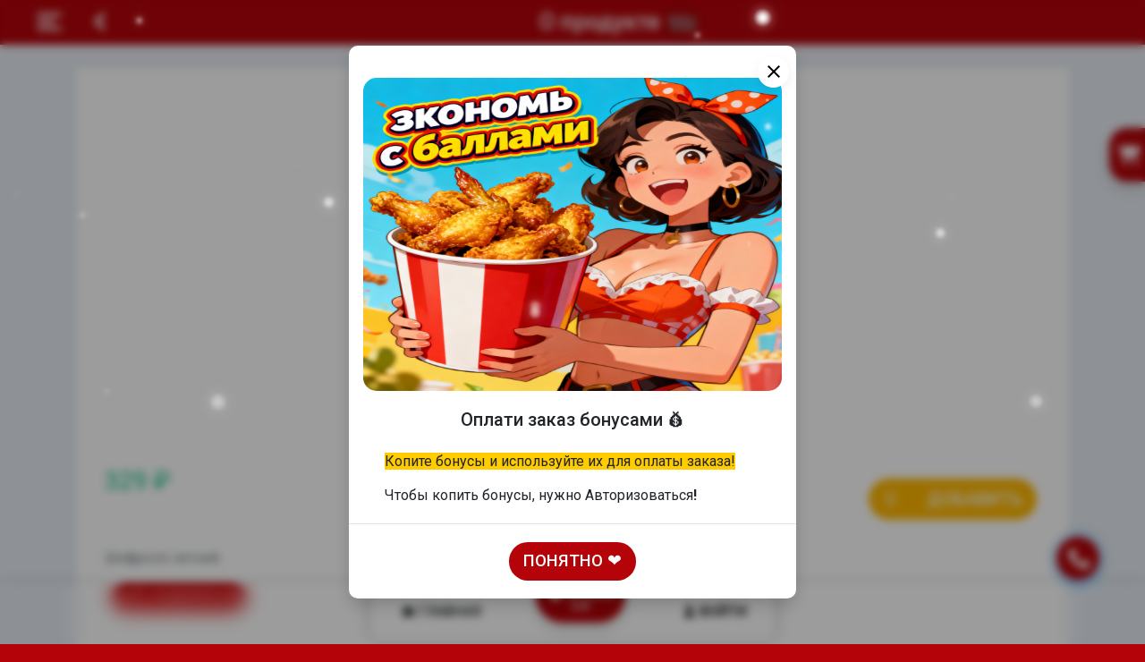

--- FILE ---
content_type: text/html; charset=UTF-8
request_url: https://kurochka86.winmon.ru/main/product/bfc33c92-a2fe-2920-27de-5ac0aa659788
body_size: 16365
content:
<!DOCTYPE HTML>
<html lang="ru-RU">
<head>
	<!--Мета информация-->
	<title>Заказать «Шефролл острый» в городе Нижневартовск | Доставка из КФС / РОСТИКС</title>
	<meta http-equiv="Content-Type" content="text/html; charset=UTF-8">
	<meta charset="UTF-8">
	<meta name="viewport" content="width=device-width, initial-scale=1, shrink-to-fit=no, user-scalable=no, viewport-fit=cover">

    <meta name="HandheldFriendly" content="True">
	<meta name="description" content="«Шефролл острый» с доставкой на дом | Шефролл летний">
				<meta name="keywords" content="доставка кфс нижневартовск, кфс нижневартовск меню, кфс Нижневартовск меню и цены, заказ кфс нижневартовск, кфс нижневартовск, кфс нижневартовск доставка меню, кфс нижневартовск доставка, доставка кфс нижневартовск,
доставка еды нижневартовск, kfc нижневартовск доставка на дом, kfc нижневартовск, кфс доставка нижневартовск, kfc доставка на дом, кфс, доставка ростикс, доставка rostiks, ростикс">
		
	<meta name="theme-color" content="rgb(180, 4, 9)">
	
	<link rel="shortcut icon" type="image/png" href="https://kurochka86.winmon.ru/upload/eccc2beb-2e1b-7ef4-c5aa-59b2bcd96fe5_image_icon_c" sizes="32x32" />
		
		<!--PWA-->
	<meta name="theme-color" content="#f57622">
	<meta name="apple-mobile-web-app-status-bar" content="#f57622">
	<meta name="apple-mobile-web-app-capable" content="yes">
	<meta name="apple-mobile-web-app-title" content="WINMON - доставка еды">
	<link rel="manifest" href="/pwa_manifest.php">
	<!--END PWA-->
		
	<!--для Apple-->
		<!--END для Apple-->
	
	<!--для твитера-->
	<meta name="twitter:card" content="summary"/>
	<meta name="twitter:site" content="Доставка из KFC / Rostics доставка Нижневартовск на дом"/>
	<meta name="twitter:title" content="Доставка из KFC / Rostics Нижневартовск - доставка на дом!">
	<meta name="twitter:creator" content="Доставка из KFC / Rostics"/>
	<meta name="twitter:image:src" content="https://kurochka86.winmon.ru/upload/eccc2beb-2e1b-7ef4-c5aa-59b2bcd96fe5_landing_logo_c"/>
	<meta name="twitter:domain" content="https://kurochka86.winmon.ru"/>
	<meta http-equiv="Cache-Control" content="public">
	
	<meta property="og:title" content="Заказать «Шефролл острый» в городе Нижневартовск | Доставка из КФС / РОСТИКС" />
	<meta property="og:site_name" content="Доставка из KFC / Rostics доставка Нижневартовск" />
	<meta property="og:type" content="website" />
	<meta property="og:url" content="https://kurochka86.winmon.ru/main/product/bfc33c92-a2fe-2920-27de-5ac0aa659788" />
	<meta property="og:description" content="КФС - доставка еды на дом в Нижневартовске. Доставка заказа из ресторанов КФС за 60 минут. Быстро и вкусно с KFC." />
	<meta property="og:locale" content="ru_RU">
	<meta property="og:image" content="https://kurochka86.winmon.ru/upload/eccc2beb-2e1b-7ef4-c5aa-59b2bcd96fe5_landing_logo_c">
		
	<!--для вк-->
	<link rel="image_src" href="https://kurochka86.winmon.ru/upload/eccc2beb-2e1b-7ef4-c5aa-59b2bcd96fe5_landing_logo_c"/>
	<!--END Мета информация-->

	<!-- Стили -->
    <!-- fonts CSS -->
    <link media="none" onload="if(media!='all') media='all'" rel="stylesheet" type="text/css" href="https://fonts.googleapis.com/css?family=Roboto:300,400,500,700|Material+Icons&display=swap&params=61">
	<link rel="stylesheet" type="text/css" href="https://kurochka86.winmon.ru/assets_new/vendor/bootstrap-4.3.1/css/bootstrap.min.css">
	<link rel="stylesheet" type="text/css" href="https://kurochka86.winmon.ru/assets_new/vendor/bootstrap-float-label/bootstrap-float-label.min.css?=9">
	<link rel="stylesheet" type="text/css" href="https://kurochka86.winmon.ru/assets_new/css/icons.min.css">
	<link rel="stylesheet" type="text/css" href="https://kurochka86.winmon.ru/assets_new/css/style.php?main_color=rgb(180, 4, 9)&color_scroll=&font=Roboto&color_active_btn=rgb(220, 13, 19)&color_category_active_c=rgb(220, 13, 19)">
	<link media="none" onload="if(media!='all') media='all'" rel="stylesheet" type="text/css" href="https://kurochka86.winmon.ru/assets_new/vendor/swiper/css/swiper-bundle.min.css">
	<link media="none" onload="if(media!='all') media='all'" rel="stylesheet" type="text/css" href="https://kurochka86.winmon.ru/assets_new/css/hint.min.css">
	<!-- END Стили -->

	<!-- js libs -->
	<script src="https://kurochka86.winmon.ru/assets_new/js/minification/minification.js" ></script>
</head>
<body>
	
			
	 
		<div id="loader" class="row no-gutters vh-100 loader-screen">
			<div class="col align-self-center text-white text-center">
				<img id="loader_image" src="https://kurochka86.winmon.ru/upload/eccc2beb-2e1b-7ef4-c5aa-59b2bcd96fe5_loading_c" alt="Логотип загрузки заведения Доставка из KFC / Rostics" style="max-width:350px;margin-bottom:50px;">
				<div class="font-weight-light">
										<div class="laoderhorizontal">
						<div></div>
						<div></div>
						<div></div>
						<div></div>
					</div>
				</div>
			</div>
		</div>
		<script>
			$('#loader_image').addClass('pulse');
			setTimeout(function(){
				$('#loader_image').removeClass('pulse');
				$('#loader').hide();
			},3000)
		</script>
	 
  
	
<div class="sidebar">
	<div class="text-center">
		<div class="figure-menu shadow mb-2 mt-3">
			<a href="/main">
				<figure>
					<img loading="lazy" src="https://kurochka86.winmon.ru/upload/eccc2beb-2e1b-7ef4-c5aa-59b2bcd96fe5_image_organization_c" width="100%" alt="Круглая картинка сервиса доставки" title="Изображение доставки Доставка из КФС / РОСТИКС в городе Нижневартовск">
				</figure>
			</a>
		</div>
		<div class="mb-2" style="color:#fff;display:block;font-size: 1.25rem;">Доставка из KFC / Rostics Нижневартовск</div>
		<div class="content">
							<div class="text-white mb-2">
					<a href="tel:+7 (932) 429-20-84" style="font-size: 0.9rem;text-decoration:none;">+7 (932) 429-20-84</a>
				</div>
						<p class="px-3 d-none d-xl-block" style="font-size:9pt;">
				Не являемся официальной доставкой КФС или Ростикс!			</p>
		</div>
	</div>

	<div class="row mt-2 mx-0">
		<div class="col">
			<!--<div class="card mb-3 border-0 shadow-sm bg-template-light">
				<div class="card-body">
					<div class="row">
						<div class="col">
							<p class="text-secondary small mb-0">Баллов</p>
							<h6 class="text-dark my-0">2500</h6>
						</div>
						<div class="col-auto">
							<button class="btn btn-default button-rounded-36 shadow"><i class="material-icons">add</i></button>
						</div>
					</div>
				</div>
			</div>-->
			
			<div class="list-group main-menu mt-4">
												<a href="https://kurochka86.winmon.ru" class="list-group-item list-group-item-action "><i class="fa-solid fa-house" style="font-size:20px;margin-bottom:3px;width:30px;"></i> Главная/меню</a>
				<a href="https://kurochka86.winmon.ru/main/news" class="list-group-item list-group-item-action "><i class="fa-solid fa-percent" style="font-size:20px;margin-bottom:3px;width:30px;"></i> Акции/Новости</a>
									<a href="https://kurochka86.winmon.ru/main/area_map" class="list-group-item list-group-item-action "><i class="fa-solid fa-car" style="font-size:20px;margin-bottom:3px;width:30px;"></i> Условия доставки</a>
								<a href="https://kurochka86.winmon.ru/main/contact" class="list-group-item list-group-item-action "><i class="fa-solid fa-phone" style="font-size:20px;margin-bottom:3px;width:30px;"></i> Контакты</a>
								<a href="https://kurochka86.winmon.ru/main/faq" class="list-group-item list-group-item-action "><i class="fa-solid fa-circle-question" style="font-size:20px;margin-bottom:3px;width:30px;"></i> Вопросы/ответы</a>
													<a href="https://kurochka86.winmon.ru/main/page/vakansii" class="list-group-item list-group-item-action "><i class="fa-solid fa-briefcase" style="font-size:20px;margin-bottom:3px;width:30px;"></i>Вакансии</a>
							</div>
		</div>
	</div>
	
			<style>
			.social-icons-container {
				padding: 12px 16px;
				border-radius: 10px;
				margin-top: 30px;
				margin-left: 15px;
				background-color: rgba(255, 255, 255, 0.25);
				width: fit-content;
				flex-wrap: wrap;
				display: flex;
				gap: 8px;
				align-items: center;
				justify-content: center;
			}

			.social-icon-link {
				display: inline-block;
				transition: all 0.3s ease;
			}

			.social-icon-link:hover {
				transform: scale(1.15);
			}

			.social-icon-link img {
				width: 35px;
				height: 35px;
				border-radius: 50%;
				border: 2px solid #fff;
				box-shadow: 0 2px 6px rgba(0,0,0,0.1);
			}
		</style>

		<div class="social-icons-container text-center">
							<a target="_blank" href="https://vk.com/dostavkin_86" class="social-icon-link" title="Ссылка на группу Вконтакте">
					<img loading="lazy" src="https://kurochka86.winmon.ru/assets_new/images/style_images/vk.png" alt="Вконтакте" />
				</a>
					</div>
	
	
</div>       
	    <div class="wrapper" style="background:rgb(231, 237, 243);" > 
		﻿<div class="header" style="background-color: rgb(180, 4, 9);">
		<div class="row no-gutters" style="height:50px;max-width:1230px;margin:0 auto;">
		<div class="col-auto" style="padding-left:10px;padding-top:10px;">
			<svg class="menu-btn" style="color:#fff;cursor:pointer;margin-right:20px;" width="35" height="27" viewBox="0 0 24 24" fill="none" xmlns="https://www.w3.org/2000/svg">
				<rect x="2" y="4" width="25" height="3.2" rx="1.5" fill="currentColor"></rect>
				<rect x="2" y="11" width="18" height="3.2" rx="1.5" fill="currentColor"></rect>
				<rect x="2" y="18" width="25" height="3.2" rx="1.5" fill="currentColor"></rect>
			</svg>
			
			<a class="back-btn" href="https://kurochka86.winmon.ru">
				<svg height="20px" version="1.1" viewBox="0 0 128 128" width="35px" xml:space="preserve" xmlns="http://www.w3.org/2000/svg" xmlns:xlink="http://www.w3.org/1999/xlink">
					<g>
						<line style="fill:none;stroke:#fff;stroke-width:26;stroke-linecap:square;stroke-miterlimit:10;" x1="87.5" x2="40.5" y1="111" y2="64"/>
						<line style="fill:none;stroke:#fff;stroke-width:26;stroke-linecap:square;stroke-miterlimit:10;" x1="40.5" x2="87.5" y1="64" y2="17"/>
					</g>
				</svg>
			</a>
		</div>
		<div class="col text-center" style="padding-top:10px;">
												<span class="text-white h1" style="font-size:19pt;width:100%;display:inline;">О продукте</span>
										<a href="https://kurochka86.winmon.ru">
				<img src="https://kurochka86.winmon.ru/upload/eccc2beb-2e1b-7ef4-c5aa-59b2bcd96fe5_landing_logo_c" alt="Доставка из КФС / РОСТИКС-логотип" class="header-logo" style="border-radius:30px;height:40px;margin-top:-5px;">
			</a>
		</div>
	</div>
</div>
<div class="container container-card" style="overflow-y:auto;">
	<div class="filter m-2" style="width:325px;position: fixed;z-index:30;padding-bottom: 60px;background:#fff;border-radius:10px;">
		<button class="btn btn-default filter-btn close-btn-info-product shadow" style="display:none;height:20%;background:#343a40;"><i class="material-icons">close</i></button>
		<button class="btn btn-default filter-btn open-close-card shadow" id="btn-card-filter" style="margin-left: -13px; height: 60px; overflow-wrap: break-word; border-radius: 20px 0px 0px 20px;">
			<i class="fa-solid fa-cart-shopping" style="font-size:17pt;margin-left:-7px;padding-left:4px;-webkit-animation: 3900ms ease 0s normal none 1 running shake;"></i>
		</button>
		<div class="filters-container">
			<div class="row p-0 m-0 mt-4">
				<div class="col-8 h6" style="font-size:16pt;color:rgb(180, 4, 9);">
					Состав заказа
				</div>
				<div class="col-3 p-0 text-right">
					<a class="text-secondary small text-decoration-none" href="https://kurochka86.winmon.ru/main/delete_lead">Очистить</a>
				</div>
			</div>
			
			<div class="form-group float-label px-2">
				
				<form action="https://kurochka86.winmon.ru/main/pre_order_check" method="POST" name="menu_user_zakaz" id="menu_user_zakaz">
				<ul class="list-group list-group-flush">
									</ul>
				</form>
				<div id="void_card" style="color:#000;text-align:center;display:visible;">
					<span style="font-size: 14pt;">Ой, пусто!</span>
											<img loading="lazy" src="https://kurochka86.winmon.ru/upload/eccc2beb-2e1b-7ef4-c5aa-59b2bcd96fe5_card_icon_image_c" alt="Персонаж доставки" style="width:120px;">
									</div>
			</div>
			<div style="z-index:2;position: -webkit-sticky;position: sticky;bottom: 0; padding-bottom: 15px;z-index: 2;box-shadow:0 0 10px rgb(6 5 50 / 20%);background-color: #fff;">
				<div class="card-body text-center">
					<div class="row">
						<div class="col-6">
							<span class="text-secondary my-1 font-weight-bold" style="float:left;">Итого</span>
						</div>
						<div class="col-6">
							<span class="font-weight-normal mb-0 sale_all" style="color:rgb(0, 190, 125);font-size: 1.75rem;">0 ₽</span>
						</div>
					</div>
					<button class="btn btn-lg btn-default text-white btn-block btn-rounded shadow btn-zakazat" id="checkout" style="background:rgb(180, 4, 9);padding-top:7px;padding-bottom:7px;display:none;">Оформить<i class="material-icons">arrow_forward</i></button>
					<a class="btn btn-lg btn-default text-white btn-block btn-rounded shadow open-close-card" style="background:#343a40;padding-top:5px;padding-bottom:5px;">Продолжить покупки</a>
				</div>
			</div>
			
		</div>
	</div>
	
	<script>
		$(window).on('load resize', function () {
			handleCardVisibility();
		});
		
		$('.close-btn-info-product').on('click', function(e) {
			closeCard();
		});
		

		function handleCardVisibility() {
			const isMobile = !window.matchMedia("(min-width: 622px)").matches;
			const isWideScreen = window.matchMedia("(min-width: 1860px)").matches;
			
			if (isWideScreen) {
				openCard(); // Показываем корзину на широких экранах
			} else {
				closeCard(); // Скрываем корзину на остальных разрешениях
			}
			
			if (isMobile) {
				$('#btn-card-filter').remove(); // Удаляем кнопку корзины на маленьких экранах
			}
		}

		function openCard() {
			$('body').addClass('filtermenu-open');
			$('.close-btn-info-product').show().find('i').html('close');
			$('#btn-card-filter').hide();
			
			// Проверяем наличие элемента .basket
			if ($('.basket').length) {
				// Анимация кнопки корзины
				$('.basket').addClass('pulse');
				setTimeout(() => $('.basket').removeClass('pulse'), 1900);
			}
		}

		function closeCard() {
			$('body').removeClass('filtermenu-open');
			$('.close-btn-info-product').hide().find('i').html('filter_list');
			$('#btn-card-filter').show();
			
			// Проверяем наличие элемента .basket
			if ($('.basket').length) {
				// Анимация кнопки корзины
				$('.basket').addClass('pulse');
				setTimeout(() => $('.basket').removeClass('pulse'), 1900);
			}
		}

		//кнопка оформить
				
		$(document).on('click', '.btn-zakazat', function (e) {
			e.preventDefault();
			const hasProducts = $('input[name="product_id[]"]').length > 0;
			var sale_all = parseInt($('.sale_all').text());
			
			if( (1 != 1) && ("09:30" != "" ) && ("08:23" < "09:30" || "08:23" > "22:00") ) {
				showErrorModal("К сожалению, мы уже не работаем. \nОткроемся 17.01.2026 в 09:30! Заходите!", "info");
			} if (!hasProducts) {
				showErrorModal("Вы ничего не заказали!", "error");
				return;
			} else if(sale_all < 699) {
				showErrorModal("Заказ должен быть на сумму не менее "+699 +" руб. !", "error");
			} else {
				$(".btn-zakazat").attr('disabled', true);
				$(".btn-zakazat span").text('Подождите ...');
				document.forms["menu_user_zakaz"].submit();
			}
		});
	</script>
</div>

<div class="container" >
	<div class="jumbotron bg-white shadow-sm" style="padding-top:20px;">
		<div style="padding: 0 0 30px 0;text-align:center;">
			<h1 class="mb-2 h3 d-block product_name" data-product-id="bfc33c92-a2fe-2920-27de-5ac0aa659788" style="color:rgb(180, 4, 9)">Шефролл острый</h1>
						<img class="product_image_bfc33c92-a2fe-2920-27de-5ac0aa659788" data-product-id="bfc33c92-a2fe-2920-27de-5ac0aa659788" src="https://kurochka86.winmon.ru/upload/6885a13c-1d50-7350-ee9d-59fe159798ca_image_c" alt="Фото Шефролл острый" style="border-radius: .25rem;width:100%;max-width:450px;">
		</div>
		
		<div class="row mb-4">
			<div class="col-4">
				<!--<button class="btn btn-sm btn-link p-0"><i class="material-icons md-18">favorite_outline</i></button>
				<a class="btn btn-sm btn-default btn-rounded ml-2" data-toggle="modal" data-target="#openShare"><i class="material-icons mb-18 mr-2">share</i>Поделиться</a>-->
				<script defer="" src="https://kurochka86.winmon.ru/assets_new/js/share.js?banner=off"></script>

				<!--<p class="text-secondary my-3 small">
					<i class="material-icons text-warning md-18 vm">star</i>
					<i class="material-icons text-warning md-18 vm">star</i>
					<i class="material-icons text-warning md-18 vm">star</i>
					<i class="material-icons text-warning md-18 vm">star</i>
					<i class="material-icons text-warning md-18 vm">star</i>
					<span class="text-dark vm ml-2">Рейтинг 4.2</span> <span class="vm">на основе 245 голосов</span>
				</p>-->
				
				<div class="text-success font-weight-normal mb-0 product_price" style="font-size:1.75rem;" data-product-id="bfc33c92-a2fe-2920-27de-5ac0aa659788">329 ₽</div>
			</div>
												<div class="col-8 text-right">
						<div class="btn-group btn-group-lg mb-2 mt-2">
																							<button type="button" class="btn btn-primary active" style="background:rgb(254, 183, 0);width:50px;padding:0px;">
									<input type="text" style="border:none;background:none;outline:none;padding:0;color:#fff;width:50px;text-align:center;" class="product_count" data-product-id="bfc33c92-a2fe-2920-27de-5ac0aa659788" value="0" readonly="">
								</button>
																	<button type="button" class="btn btn-primary btn-add-product mr-1" data-product-id="bfc33c92-a2fe-2920-27de-5ac0aa659788" style="background:rgb(254, 183, 0);">Добавить</button>
																					</div>
					</div>
									</div>

		<p class="text-secondary">Шефролл летний</p>
		
		<div class="row mb-4">
			<div class="col-4">
				<a class="btn btn-sm btn-default btn-rounded ml-2" data-toggle="modal" data-target="#openShare" style="width:150px;"><i class="material-icons mb-18 mr-2">share</i>Поделиться</a>
			</div>
		</div>

					<div class="row p-3">
				<script type="text/javascript" src="https://vk.com/js/api/openapi.js?167"></script>

				<script type="text/javascript">
				  VK.init({apiId: 5900161, onlyWidgets: true});
				</script>

				<div id="vk_comments"></div>
				<script type="text/javascript">
				VK.Widgets.Comments("vk_comments", {limit: 15, attach: "*", pageUrl: "https://kurochka86.winmon.ru/main/product/bfc33c92-a2fe-2920-27de-5ac0aa659788"});
				</script>
			</div>
			</div>
</div>

<div class="modern-footer" style="color:rgb(33, 37, 41);">
    <div class="container">
        <div class="footer-content">
            <!-- Верхний блок: 3 колонки -->
            <div class="row footer-main">
                <!-- Колонка 1: О компании и контакты -->
                <div class="col-lg-4 col-md-6 footer-section">
                    <h3 class="footer-title">
                        Доставка из КФС / РОСТИКС                    </h3>
                    
                    <!-- Приложения - на мобилке будут сразу после названия -->
                                        
                                            <div class="footer-contact-item">
                            <i class="fa-solid fa-phone"></i>
                            <div>
                                <div class="contact-label">Телефон</div>
                                <a href="tel:+7 (932) 429-20-84" class="contact-value" style="color:rgb(33, 37, 41);">
                                    +7 (932) 429-20-84                                </a>
                                                            </div>
                        </div>
                                        
                                            <div class="footer-contact-item">
                            <i class="fa-solid fa-location-dot"></i>
                            <div>
                                <div class="contact-label">Адрес</div>
                                <div class="contact-value">ул. Героев Самотлора, 25, Нижневартовск, Ханты-мансийский Ао, 628624


</div>
                            </div>
                        </div>
                                        
                    <!-- Соц.сети -->
                                            <div class="footer-social">
                            <div class="social-title">Мы в соцсетях</div>
                            <div class="social-links-footer">
                                                                    <a target="_blank" href="https://vk.com/dostavkin_86" class="social-icon" title="VK">
                                        <img src="https://kurochka86.winmon.ru/assets_new/images/style_images/vk.png" alt="VK" loading="lazy"/>
                                    </a>
                                                            </div>
                        </div>
                                    </div>
                
                <!-- Колонка 2: Документы и ссылки -->
                <div class="col-lg-3 col-md-6 footer-section">
                    <h4 class="footer-section-title">Документы</h4>
                    <ul class="footer-links">
                                                
                                                    <li>
                                <a href="/main/agreement" style="color:rgb(33, 37, 41);">
                                    <i class="fa-solid fa-shield-halved"></i> Политика в отношении обработки персональных данных
                                </a>
                            </li>
                                                
                                                    <li>
                                <a href="/main/agreement_lead" style="color:rgb(33, 37, 41);">
                                    <i class="fa-solid fa-user-shield"></i> Согласие на обработку персональных данных
                                </a>
                            </li>
                                                
                                                
                                                    <li>
                                <a href="/main/term_of_use" style="color:rgb(33, 37, 41);">
                                    <i class="fa-solid fa-file-contract"></i> Пользовательское соглашение
                                </a>
                            </li>
                                                
                                            </ul>
                </div>
                
                <!-- Колонка 3: Приложения (на десктопе) -->
                <div class="col-lg-5 col-md-12 footer-section footer-apps-desktop-section">
                                    </div>
            </div>
            
           <!-- блок Gastronavt -->
			
            
            <!-- Нижний блок: реквизиты и копирайт -->
            <div class="footer-bottom">
                <div class="row align-items-start">
                    <div class="col-md-8">
                                                <div class="footer-disclaimer">
                            Информация на сайте носит справочный характер и не является публичной офертой
                        </div>
                    </div>
                    <div class="col-md-4">
                        <div class="footer-copyright">
                            &copy; <script>document.write(new Date().getFullYear())</script> Доставка из KFC / Rostics                        </div>
                    </div>
                </div>
            </div>
        </div>
    </div>
</div>

<div class="footer" style="background: none;z-index:20;">
    <div class="footer_main">
        <div class="no-gutters">
            <div class="col-auto">
                <div class="row no-gutters justify-content-around">
                    <div class="col-auto">
                        <a href="https://kurochka86.winmon.ru" class="btn" style="cursor: pointer;width:100%;">
                            <i class="fa-solid fa-house" style="font-size:13px;margin-bottom:0px;"></i><span>Главная</span>
                        </a>
                    </div>
                                            <div class="col-auto" style="cursor: pointer; position: relative;">
                                                        <a class="btn btn-default shadow centerbutton basket open-close-card" style="width:100px;background:rgb(180, 4, 9);">
                                <svg width="20" height="20" viewBox="0 0 25 37" fill="none">
                                    <path fill-rule="evenodd" clip-rule="evenodd" d="M21.5 7v4h2.514c2.301 0 3.452 0 4.053.748.6.75.35 1.873-.149 4.12l-1.526 6.867c-.667 3.004-1.001 4.505-2.098 5.385-1.097.88-2.635.88-5.711.88h-5.166c-3.076 0-4.614 0-5.711-.88-1.097-.88-1.43-2.381-2.098-5.385l-1.526-6.867c-.5-2.247-.75-3.37-.149-4.12C4.533 11 5.685 11 7.986 11H10.5V7a5.5 5.5 0 1111 0zm-8 4h5V7a2.5 2.5 0 00-5 0v4z" fill="#FFF"></path>
                                </svg>
                                <span style="font-size:9pt;">Корзина</span>
                                <div style="font-size:10pt;margin-top:-40px;" class="sale_all">0 ₽</div>
                            </a>
                            <span id="count_products" class="open-close-card" style="position:absolute;font-weight:bold; background:#fff;border:1px solid #000; border-radius:100%;text-align:center;width:30px;height:30px;color:#000; padding:4px;top:-30px;right:0px;">0</span>
                        </div>
                                                                <div class="col-auto">
                                                            <a href="https://kurochka86.winmon.ru/main/login" class="btn btn-link-default" style="color:#000;width:100%;">
                                    <i class="fa-solid fa-user" style="font-size:13px;margin-bottom:0px;"></i><span>Войти</span>
                                </a>
                                                    </div>
                                    </div>
            </div>
        </div>
    </div>
    </div>

<style>
/* Современный футер БЕЗ изменения фона */
.modern-footer {
    padding: 50px 0 20px;
    margin-top: 60px;
    margin-bottom: 80px;
    border-top: 1px solid rgba(0,0,0,0.08);
}

.footer-content {
    max-width: 1200px;
    margin: 0 auto;
}

.footer-main {
    margin-bottom: 30px;
}

.footer-section {
    margin-bottom: 30px;
}

.footer-title {
    font-size: 24px;
    font-weight: 700;
    margin-bottom: 12px;
}

.footer-section-title {
    font-size: 16px;
    font-weight: 600;
    margin-bottom: 16px;
    text-transform: uppercase;
    letter-spacing: 0.5px;
}

/* Контакты */
.footer-contact-item {
    display: flex;
    gap: 12px;
    margin-bottom: 16px;
    align-items: flex-start;
}

.footer-contact-item i {
    font-size: 18px;
    opacity: 0.8;
    margin-top: 2px;
}

.contact-label {
    font-size: 11px;
    opacity: 0.7;
    text-transform: uppercase;
    letter-spacing: 0.5px;
    margin-bottom: 4px;
}

.contact-value {
    font-size: 12px;
    font-weight: 500;
    text-decoration: none;
}

/* Соцсети */
.footer-social {
    margin-top: 20px;
}

.social-title {
    font-size: 13px;
    opacity: 0.7;
    margin-bottom: 12px;
    text-transform: uppercase;
    letter-spacing: 0.5px;
}

.social-links-footer {
    display: flex;
    flex-wrap: wrap;
    gap: 10px;
}

.social-icon {
    width: 40px;
    height: 40px;
    border-radius: 50%;
    overflow: hidden;
    transition: all 0.3s ease;
    box-shadow: 0 2px 8px rgba(0,0,0,0.1);
}

.social-icon:hover {
    transform: translateY(-4px) scale(1.1);
    box-shadow: 0 4px 16px rgba(0,0,0,0.2);
}

.social-icon img {
    width: 100%;
    height: 100%;
    object-fit: cover;
}

/* Ссылки */
.footer-links {
    list-style: none;
    padding: 0;
    margin: 0;
}

.footer-links li {
    margin-bottom: 10px;
}

.footer-links a {
    text-decoration: none;
    font-size: 11px;
	line-height: 1.5;
    display: flex;
    align-items: center;
    gap: 8px;
    transition: all 0.3s ease;
    opacity: 0.85;
}

.footer-links a:hover {
    opacity: 1;
    transform: translateX(4px);
}

.footer-links a i {
    font-size: 14px;
    opacity: 0.7;
}

/* Приложения - две версии */
.footer-apps {
    display: flex;
    flex-wrap: wrap;
    gap: 12px;
    margin-bottom: 16px;
}

.footer-apps-mobile {
    display: block;
}

.footer-apps-desktop-section,
.footer-apps-desktop {
    display: none;
}

.app-badge {
    transition: transform 0.3s ease;
}

.app-badge:hover {
    transform: translateY(-4px);
}

.app-badge img {
    height: 48px;
    border-radius: 8px;
}

/* блок Gastronavt */
.gastronavt-promo-compact {
    background: rgba(0,0,0,0.03);
    border: 1px solid rgba(0,0,0,0.08);
    border-radius: 10px;
    padding: 10px 14px;
    margin: 20px 0 20px;
    display: flex;
    align-items: center;
    justify-content: space-between;
    gap: 12px;
    font-size: 13px;
    transition: all 0.3s ease;
    text-decoration: none;
    color: inherit;
}

.gastronavt-promo-compact:hover {
    background: rgba(0,0,0,0.05);
    border-color: rgba(0,0,0,0.12);
    text-decoration: none;
    color: inherit;
}

.promo-content-inline {
    display: flex;
    align-items: center;
    gap: 10px;
    flex: 1;
    min-width: 0;
}

.promo-logo {
    width: 45px;
    height: 45px;
    object-fit: contain;
    flex-shrink: 0;
}

.promo-text {
    opacity: 0.8;
    line-height: 1.3;
    font-size: 14px;
}

.promo-link {
    background: rgba(0,0,0,0.08);
    color: inherit;
    padding: 8px 14px;
    border-radius: 8px;
    font-weight: 500;
    font-size: 14px;
    display: inline-flex;
    align-items: center;
    gap: 6px;
    transition: all 0.3s ease;
    white-space: nowrap;
    flex-shrink: 0;
}

.gastronavt-promo-compact:hover .promo-link {
    background: rgba(0,0,0,0.12);
    transform: translateY(-1px);
}

.promo-link i {
    font-size: 18px;
}

/* Нижняя часть */
.footer-bottom {
    border-top: 1px solid rgba(0,0,0,0.08);
    padding-top: 20px;
    margin-top: 10px;
}

.footer-legal {
    font-size: 11px;
    opacity: 0.7;
    margin-bottom: 8px;
    line-height: 1.5;
}

.footer-disclaimer {
    font-size: 11px;
    opacity: 0.65;
    font-style: italic;
}

.footer-copyright {
    font-size: 13px;
    opacity: 0.8;
    text-align: right;
}

/* Нижний навбар */
.footer {
    padding-left:5px;
    padding-right:5px;
}

.footer_main {
    margin: 4px auto;
    max-width: 450px;
    left: 0;
    right: 0;
    background: #FFF;
    box-shadow: 0 -2px 18px rgba(0,0,0,0.25);
    border-radius: 0.75rem;
}

/* Адаптив */
@media (min-width: 992px) {
    .footer-apps-mobile {
        display: none !important;
    }
    
    .footer-apps-desktop-section {
        display: block !important;
    }
    
    .footer-apps-desktop {
        display: flex !important;
    }
}

@media (max-width: 991px) {
    .modern-footer {
        padding: 40px 0 20px;
    }
    
    .footer-section {
        margin-bottom: 25px;
    }
}

@media (max-width: 767px) {
    .modern-footer {
        padding: 30px 0 15px;
        margin-bottom: 90px;
    }
    
    .footer-title {
        font-size: 20px;
    }
    
    .footer-section-title {
        font-size: 14px;
    }
    
    .footer-copyright {
        text-align: left;
        margin-top: 10px;
    }
    
    .app-badge img {
        height: 44px;
    }
    
    .social-icon {
        width: 36px;
        height: 36px;
    }
    
    /* Компактный блок на мобилке */
    .gastronavt-promo-compact {
        padding: 8px 10px;
        margin: 15px 0 15px;
    }
    
    .promo-logo {
        width: 40px;
        height: 40px;
    }
    
    .promo-text {
        font-size: 12px;
    }
    
    .promo-link {
        padding: 7px 12px;
        font-size: 12px;
    }
    
    .promo-link i {
        font-size: 14px;
    }
}
</style>

<script>
    $('.open-close-card').on('click', function(e) {
        if ($('body').hasClass('filtermenu-open') == false) {
            openCard();
        } else {
            closeCard();
        }
    });
</script>
    </div>
	
	<div id="work_ajax" style="position:fixed;top:0; z-index:1100; background:#eee; width:100%; height:100%; opacity:0.4;display:none;"></div>
    <div id="modal_block"></div>
	
	<div class="callback-bt"  data-toggle="modal" data-target="#openCallback">
    <div class="text-call text-white">
		<i class="fa-solid fa-phone" style="font-size:17pt;"></i>
    </div>
</div>

<div class="modal fade" id="openCallback" tabindex="-1" style="display:none;" aria-hidden="true">
	<div class="modal-dialog modal-sm modal-dialog-centered">
		<div class="modal-content shadow">
			<div class="modal-body pr-4 pl-4 text-center">
				<button type="button" class="close" data-dismiss="modal" aria-label="Close" style="top: 12px; width: 35px;right: 12px;height: 35px;position: absolute;box-shadow: 0 4px 12px 0 rgba(0, 0, 0, 0.07);border-radius: 50%;background-color: white;"><i class="material-icons">close</i></button>
				<div class="header-title mb-0 mr-2" style="font-size: 1.25rem;font-weight: 500;line-height: 1.2;color:rgb(180, 4, 9);">Есть вопрос? Напиши/позвони</div>
				<center>
					<div class="mt-3">
													<a class="mr-3" href="tel:+7 (932) 429-20-84" style="font-size:12pt;color:#000;">+7 (932) 429-20-84</a>
											</div>
										<div class="mt-3">
						<a href="https://vk.com/im?sel=-79898562" target="_blank" class="btn btn-primary" style="font-size:12pt;background:rgb(74, 118, 168);color:#fff;">Чат вконтакте</a>
					</div>
										<div class="mt-3" style="max-width:250px;">
													<a target="_blank" class="mr-3 mt-3" href="https://vk.com/dostavkin_86">
								<img class="img" src="https://kurochka86.winmon.ru/assets_new/images/style_images/vk.png" style="width:45px;" alt="VK" title="Данная картинка является ссылкой на группу Вконтакте" />
							</a>
													<a target="_blank" class="mr-3 mt-3" href="https://wa.me/79829834294">
								<img class="img" src="https://kurochka86.winmon.ru/assets_new/images/style_images/whatsapp.png" style="width:45px;" alt="WhatsApp" title="Данная картинка является ссылкой на чат WhatsApp" />
							</a>
											</div>
				</center>
				<br>
			</div>
		</div>
	</div>
</div>

<style>

/*кнопка звонка*/

.callback-bt {
	background:rgb(180, 4, 9);
	border:2px solid rgb(180, 4, 9);
	border-radius:50%;
	box-shadow:0 8px 10px rgba(56,163,253,0.3);
	cursor:pointer;
	height:48px;
	text-align:center;
	width:48px;
	position: fixed;
	right: 4%;
	bottom: 10%;
	z-index:10;
	transition:.3s;
	-webkit-animation:hoverWave linear 1s infinite;
	animation:hoverWave linear 1s infinite;
}

.callback-bt .text-call{
	height:48px;
	width:48px;        
	border-radius:50%;
	position:relative;
	overflow:hidden;
}

.callback-bt .text-call span {
    text-align: center;
    color:rgb(180, 4, 9);
    opacity: 0;
    font-size: 0;
	position:absolute;
	right: 4px;
	top: 22px;
    line-height: 14px;
	font-weight: 600;
    text-transform: uppercase;
    transition: opacity .3s linear;
    font-family: 'montserrat', Arial, Helvetica, sans-serif;
}

.callback-bt i {
	font-size:34px;
	transition:.3s;
	line-height: 46px;transition: .5s ease-in-out;
}

.callback-bt i  {
    animation: 4900ms ease 0s normal none 1 running shake;
	animation-iteration-count: infinite;
	-webkit-animation: 4900ms ease 0s normal none 1 running shake;
	-webkit-animation-iteration-count: infinite;
}

@-webkit-keyframes hoverWave {
	0% {
		box-shadow:0 8px 10px rgba(56,163,253,0.3),0 0 0 0 rgba(56,163,253,0.2),0 0 0 0 rgba(56,163,253,0.2)
	}
	40% {
		box-shadow:0 8px 10px rgba(56,163,253,0.3),0 0 0 15px rgba(56,163,253,0.2),0 0 0 0 rgba(56,163,253,0.2)
	}
	80% {
		box-shadow:0 8px 10px rgba(56,163,253,0.3),0 0 0 30px rgba(56,163,253,0),0 0 0 26.7px rgba(56,163,253,0.067)
	}
	100% {
		box-shadow:0 8px 10px rgba(56,163,253,0.3),0 0 0 30px rgba(56,163,253,0),0 0 0 40px rgba(56,163,253,0.0)
	}
	}@keyframes hoverWave {
		0% {
		box-shadow:0 8px 10px rgba(56,163,253,0.3),0 0 0 0 rgba(56,163,253,0.2),0 0 0 0 rgba(56,163,253,0.2)
	}
	40% {
		box-shadow:0 8px 10px rgba(56,163,253,0.3),0 0 0 15px rgba(56,163,253,0.2),0 0 0 0 rgba(56,163,253,0.2)
	}
	80% {
		box-shadow:0 8px 10px rgba(56,163,253,0.3),0 0 0 30px rgba(56,163,253,0),0 0 0 26.7px rgba(56,163,253,0.067)
	}
	100% {
		box-shadow:0 8px 10px rgba(56,163,253,0.3),0 0 0 30px rgba(56,163,253,0),0 0 0 40px rgba(56,163,253,0.0)
	}
}

/* animations icon */
@keyframes shake {
	0% {
		transform: rotateZ(0deg);
		-ms-transform: rotateZ(0deg);
		-webkit-transform: rotateZ(0deg);
	}
	10% {
		transform: rotateZ(-30deg);
		-ms-transform: rotateZ(-30deg);
		-webkit-transform: rotateZ(-30deg);
	}
	20% {
		transform: rotateZ(15deg);
		-ms-transform: rotateZ(15deg);
		-webkit-transform: rotateZ(15deg);
	}
	30% {
		transform: rotateZ(-10deg);
		-ms-transform: rotateZ(-10deg);
		-webkit-transform: rotateZ(-10deg);
	}
	40% {
		transform: rotateZ(7.5deg);
		-ms-transform: rotateZ(7.5deg);
		-webkit-transform: rotateZ(7.5deg);
	}
	50% {
		transform: rotateZ(-6deg);
		-ms-transform: rotateZ(-6deg);
		-webkit-transform: rotateZ(-6deg);
	}
	60% {
		transform: rotateZ(5deg);
		-ms-transform: rotateZ(5deg);
		-webkit-transform: rotateZ(5deg);
	}
	70% {
		transform: rotateZ(-4.28571deg);
		-ms-transform: rotateZ(-4.28571deg);
		-webkit-transform: rotateZ(-4.28571deg);
	}
	80% {
		transform: rotateZ(3.75deg);
		-ms-transform: rotateZ(3.75deg);
		-webkit-transform: rotateZ(3.75deg);
	}
	90% {
		transform: rotateZ(-3.33333deg);
		-ms-transform: rotateZ(-3.33333deg);
		-webkit-transform: rotateZ(-3.33333deg);
	}
	100% {
		transform: rotateZ(0deg);
		-ms-transform: rotateZ(0deg);
		-webkit-transform: rotateZ(0deg);
	}
}

@-webkit-keyframes shake {
	0% {
		transform: rotateZ(0deg);
		-ms-transform: rotateZ(0deg);
		-webkit-transform: rotateZ(0deg);
	}
	10% {
		transform: rotateZ(-30deg);
		-ms-transform: rotateZ(-30deg);
		-webkit-transform: rotateZ(-30deg);
	}
	20% {
		transform: rotateZ(15deg);
		-ms-transform: rotateZ(15deg);
		-webkit-transform: rotateZ(15deg);
	}
	30% {
		transform: rotateZ(-10deg);
		-ms-transform: rotateZ(-10deg);
		-webkit-transform: rotateZ(-10deg);
	}
	40% {
		transform: rotateZ(7.5deg);
		-ms-transform: rotateZ(7.5deg);
		-webkit-transform: rotateZ(7.5deg);
	}
	50% {
		transform: rotateZ(-6deg);
		-ms-transform: rotateZ(-6deg);
		-webkit-transform: rotateZ(-6deg);
	}
	60% {
		transform: rotateZ(5deg);
		-ms-transform: rotateZ(5deg);
		-webkit-transform: rotateZ(5deg);
	}
	70% {
		transform: rotateZ(-4.28571deg);
		-ms-transform: rotateZ(-4.28571deg);
		-webkit-transform: rotateZ(-4.28571deg);
	}
	80% {
		transform: rotateZ(3.75deg);
		-ms-transform: rotateZ(3.75deg);
		-webkit-transform: rotateZ(3.75deg);
	}
	90% {
		transform: rotateZ(-3.33333deg);
		-ms-transform: rotateZ(-3.33333deg);
		-webkit-transform: rotateZ(-3.33333deg);
	}
	100% {
		transform: rotateZ(0deg);
		-ms-transform: rotateZ(0deg);
		-webkit-transform: rotateZ(0deg);
	}
}
/* конец кнопки звонка */
</style>
	
	<!-- notification APP -->
	    <!-- notification APP ends -->
    
    <script src="https://kurochka86.winmon.ru/assets_new/vendor/bootstrap-4.3.1/js/bootstrap.min.js"></script>

    <!-- template custom js -->
    <script async src="https://kurochka86.winmon.ru/assets_new/js/main.js" ></script>


	<script>
		//анимация перемещения в корзину
		function animationAddCard(product_id){
			image = $('img[data-product-id="'+product_id+'"]');
			image
				.first()
				.clone()
				.css({'position' : 'absolute', 'border-radius': '.25rem','width': '200', 'min-width': '', 'min-height': '', 'z-index' : '1060', top: image.first().offset().top, left:image.first().offset().left})
				.appendTo("body")
				.animate({opacity: 0.5,
					left: $(".basket").offset()['left'],
					top: $(".basket").offset()['top'],
					width: 50}, 1000, function() {
					$(this).remove();
				});
			
			$('.basket').addClass('pulse');
			setTimeout(function(){
				$('.basket').removeClass('pulse');
			},1900);
		}

		function disableCard(){
			$("#work_ajax").show();
		}
		
		function enadleCard(){
			$("#work_ajax").hide();
		}
		
		window.onload = function() {
			//При нажатии кнопки Добавить в корзину
			$(document).on('click', '.btn-add-product, .btn-mini-add-product', function(e) {
				var product_id = $(this).attr("data-product-id");
				
				animationAddCard(product_id);//анимация перемещения в корзину
				disableCard();
				
				var product_count = parseInt($('.product_count[data-product-id="'+product_id+'"]').first().val()) + 1;//увеличиваем количество продуктов на 1
				var product_image = $('img[data-product-id="'+product_id+'"]').first().attr('src');
				var product_name = $('.product_name[data-product-id="'+product_id+'"]').first().text();
	
				var product_price = parseInt($('.product_price[data-product-id="'+product_id+'"]').first().text());
				
				$.getJSON("/basket/add_product/"+product_id, function(data) {
					product_count = parseInt(data.product.product_count);
					$('.product_count[data-product-id="'+product_id+'"]').val(product_count);
					
					$(".sale_all").text(data.products_price+" ₽");//общая сумма заказа
					
					enadleCard();
				});

				$('.btn-add-product[data-product-id="'+product_id+'"]').attr('data-product-id', product_id);
				$('.product_count[data-product-id="'+product_id+'"]').val(product_count);
				
				if(product_count >= 1 ){
					//$('.card_product[data-product-id="'+product_id+'"]').css('border', '5px solid rgb(180, 4, 9)', '!important');
					
					$('.btn-add-product[data-product-id="'+product_id+'"]').text('+');//Кнопку ДОБАВИТЬ переименовываем в +
					$('.btn-add-product[data-product-id="'+product_id+'"]').css('width','70px');//Кнопку делаем шириной в 70px
					$('.btn-minus-product[data-product-id="'+product_id+'"]').remove();
					$('.btn-add-product[data-product-id="'+product_id+'"]').parent().prepend('<button type="button" class="btn btn-default btn-minus-product" data-product-id="'+product_id+'" style="width: 70px;background:rgb(254, 183, 0);">-</button>'); //добавляем кнопку минуса
				} else {
					$('#card-product'+product_id).remove();//удаляем продукт из блока корзины 
					$('.btn-minus-product[data-product-id="'+product_id+'"]').remove();//удаляем кнопку минус
					$('.btn-add-product[data-product-id="'+product_id+'"]').text('Добавить');//Кнопку + переименовываем в ДОБАВИТЬ
					$('.btn-add-product[data-product-id="'+product_id+'"]').css('width','');//Удаляем у кнопки + ширину в 90px
				}

				/*$.get('/main/card', function(data){
					$(".container-card").replaceWith(data);
					
					//проставляем общее количество продуктов в корзине
					var count_products = 0;
					$('[name="count[]"]').each(function() {
						count_products += parseInt($(this).val());
					});
					$('#count_products').text(count_products);
				});*/
					
					
				var product_html = 
					'<li class="list-group-item" id="card-product'+product_id+'">'+
						'<input type="hidden" name="product_id[]" value="'+product_id+'">'+
						'<div class="row">'+
							'<div class="col-2 pl-0 align-self-center" data-toggle="modal" data-target="#openProduct'+product_id+'" style="cursor: pointer;">'+
								'<img class="product-image h-auto product_image" data-product-id="'+product_id+'" src="'+product_image+'">'+
							'</div>'+
							'<div class="col-4 px-0 align-self-center" data-toggle="modal" data-target="#openProduct'+product_id+'" class="mb-1 h6 d-block" style="cursor: pointer;">'+
								'<div class="product_name" data-product-id="'+product_id+'" style="color:rgb(180, 4, 9);">'+product_name+'</div>'+
								'<h5 class="font-weight-normal product_price" data-product-id="'+product_id+'" style="color:rgb(0, 190, 125);">'+product_price+' ₽</h5>'+
							'</div>'+
							'<div class="col-6 align-self-center">'+
								'<div class="input-group input-group-sm" style="margin-left:20px;">'+
									'<div class="input-group-prepend">'+
										'<button class="btn px-1 btn-default btn-minus-product" type="button" data-product-id="'+product_id+'" style="background:rgb(254, 183, 0);color:#fff;">'+
											'<i class="material-icons">remove</i>'+
										'</button>'+
									'</div>'+
									'<input name="count[]" type="text" class="btn product_count" data-product-id="'+product_id+'" style="color:#fff;width:45px;border:none;border-radius:0;background:rgb(254, 183, 0);" value="'+product_count+'" readonly>'+
									'<div class="input-group-append">'+
										'<button class="btn px-1 btn-default btn-add-product" data-product-id="'+product_id+'" style="background:rgb(254, 183, 0);color:#fff;">'+
											'<i class="material-icons">add</i>'+
										'</button>'+
									'</div>'+
								'</div>'+
							'</div>'+
						'</div>'+
					'</li>';
					
				//имеется ли в корзине уже такой продукт?
				if($("li").is('#card-product'+product_id)){ // если да, заменяем
					$('#card-product'+product_id).replaceWith(product_html);
				}else{ //если нет, создаем
					$('.list-group-flush').append(product_html);
				}
				
				//проставляем общее количество продуктов в корзине
				var count_products = 0;
				$('[name="count[]"]').each(function() {
					count_products += parseInt($(this).val());
				});
				$('#count_products').text(count_products);
				$('#void_card').hide(); //скрываем блок - Ой, пусто
				$('#checkout').show(); //отображаем кнопку- Заказать
			});
			
			//При нажатии кнопки Убрать из корзины
			$(document).on('click', '.btn-minus-product', function(e) {
				var product_id = $(this).attr("data-product-id");
				var product_count = parseInt($('.product_count[data-product-id="'+product_id+'"]').first().val()) - 1;//уменьшаем количество продуктов на 1
				var product_price = parseInt($('.product_price[data-product-id="'+product_id+'"]').first().text());
				
				disableCard();
				$.getJSON("/basket/remove_product/"+product_id, function(data) {
					product_count = parseInt(data.product.product_count);
					$('.product_count[data-product-id="'+product_id+'"]').val(product_count);
					$(".sale_all").text(data.products_price+" ₽");//общая сумма заказа
					
					enadleCard();
				});

				if(product_count == 0 ){
					//$('.card_product[data-product-id="'+product_id+'"]').css('border', 'none', '!important');//удаляем выделение товара
					
					$('#card-product'+product_id).remove();//удаляем продукт из блока корзины 
					$('.btn-minus-product[data-product-id="'+product_id+'"]').remove();//удаляем кнопку минус
					$('.btn-add-product[data-product-id="'+product_id+'"]').text('Добавить');//Кнопку + переименовываем в ДОБАВИТЬ
					$('.btn-add-product[data-product-id="'+product_id+'"]').css('width','');//Удаляем у кнопки + ширину в 90px
				}
				
				//проставляем общее количество продуктов в корзине
				var count_products = 0;
				$('[name="count[]"]').each(function() {
					count_products += parseInt($(this).val());
				});
				$('#count_products').text(count_products);
				if($('#count_products').text() == 0){
					$('#void_card').show(); //отображаем блок - Ой, пусто
					$('#checkout').hide(); //скрываем кнопку- Заказать
				}
			});
			
			//При нажатии кнопки Добавить в корзину с рефрешем
			$(document).on('click', '.btn-add-product-reload', function(e) {
				var product_id = $(this).data("product-id");
				var source = $(this).data("source");
				$.getJSON("/basket/add_product/"+product_id+"/"+source, function(data) {
					enadleCard();
					if(data != null){
						window.location.reload();
					}
				});
			});
		};	
	
		
	</script>

	<!--PWA-->
	<script src="/pwa_app.js" defer ></script>
	<!--END PWA-->

<!-- Scripts -->



<!-- Yandex -->
	
	<!-- END Yandex -->

<!-- Scripts -->

<link href="https://kurochka86.winmon.ru/assets_new/vendor/shareon/shareon.min.css" rel="stylesheet">
<script src="https://kurochka86.winmon.ru/assets_new/vendor/shareon/shareon.min.js" defer init></script>
<div class="modal fade" id="openShare" tabindex="-1" style="display:none;" aria-hidden="true">
	<div class="modal-dialog modal-sm modal-dialog-centered">
		<div class="modal-content shadow">
			<div class="modal-body pr-4 pl-4 text-center">
				<button type="button" class="close" data-dismiss="modal" aria-label="Close" style="top: 12px; width: 35px;right: 12px;height: 35px;position: absolute;box-shadow: 0 4px 12px 0 rgba(0, 0, 0, 0.07);border-radius: 50%;background-color: white;"><i class="material-icons">close</i></button>
				<div class="header-title mb-4 mr-2" style="font-size: 1.25rem;font-weight: 500;line-height: 1.2;color:rgb(180, 4, 9);">Поделитесь с друзьями!<br> Это нам очень поможет 🙏🏻</div>
				<center>
					<div class="shareon" data-media="https://kurochka86.winmon.ru/upload/eccc2beb-2e1b-7ef4-c5aa-59b2bcd96fe5_image_organization_c" data-title="Заказать «Шефролл острый» в городе Нижневартовск | Доставка из КФС / РОСТИКС #winmon" data-url="https://kurochka86.winmon.ru/main/product/bfc33c92-a2fe-2920-27de-5ac0aa659788">
						<a class="vkontakte"></a>
						<a class="telegram"></a>
						<a class="whatsapp"></a>
						<a class="viber"></a>
						<a class="odnoklassniki"></a>
						<a class="copy-url"></a>
					</div>
				</center>
				<div class="text-center">
					<div class="btn-group btn-group-lg mt-5">
						<button type="button" class="btn btn-primary" data-dismiss="modal" style="font-size:10pt;background:#343a40;">Закрыть</button>
					</div>
				</div>
				<br>
			</div>
		</div>
	</div>
</div><!-- Улучшенное модальное окно с цветами заведения -->
<div class="modal fade" id="error_modal" style="display:none;" tabindex="-1" role="dialog" aria-hidden="true">
    <div class="modal-dialog modal-dialog-centered modern-alert-dialog" role="document">
        <div class="modern-alert-content" id="alert_content_wrapper">
            <!-- Кнопка закрытия -->
            <button type="button" class="modern-alert-close" data-dismiss="modal" aria-label="Close">
                <i class="material-icons">close</i>
            </button>

            <!-- Иконка через CSS -->
            <div class="modern-alert-icon-circle" id="alert_icon_circle">
                <i class="material-icons" id="alert_icon_symbol"></i>
            </div>

            <!-- Заголовок -->
            <h4 class="modern-alert-title" id="alert_title"></h4>

            <!-- Сообщение -->
            <div class="modern-alert-body">
                <p id="error_message" class="modern-alert-message"></p>
            </div>

            <!-- Кнопка действия -->
            <div class="modern-alert-footer">
                <button type="button" class="btn btn-lg btn-default text-white btn-block btn-rounded shadow" id="alert_btn" data-dismiss="modal">
                    Понятно
                </button>
            </div>
        </div>
    </div>
</div>


<style>

/* Backdrop с blur */
.modal.show {
    backdrop-filter: blur(5px);
    -webkit-backdrop-filter: blur(5px);
}

.modal-backdrop {
    z-index: 1040 !important;
}

.modal-backdrop.show {
    opacity: 0.65;
    background-color: rgba(0, 0, 0, 0.6);
}

/* Исправление центрирования модалки */
.modal {
    z-index: 1050 !important;
    padding-left: 0 !important;
    padding-right: 0 !important;
}

.modal .modal-dialog {
    //margin-left: auto !important;
    //margin-right: auto !important;
    z-index: 1051 !important;
   // pointer-events: auto !important;
}

/* Диалог */
.modern-modal-dialog {
    max-width: 550px;
}

.modern-alert-dialog {
    max-width: 380px;
}

/* Контент модалки */
.modern-modal-content,
.modern-alert-content {
    border-radius: 24px;
    border: none;
    overflow: visible;
    box-shadow: 0 28px 70px rgba(0, 0, 0, 0.3);
    background: linear-gradient(135deg, #ffffff 0%, #fafafa 100%);
    position: relative;
    padding: 36px 28px 28px;
    animation: modalSlideUp 0.4s cubic-bezier(0.34, 1.56, 0.64, 1);
    margin: 0 auto;
    z-index: 1052 !important;
    pointer-events: auto !important;
}

@keyframes modalSlideUp {
    0% {
        transform: translateY(30px);
        opacity: 0;
    }
    100% {
        transform: translateY(0);
        opacity: 1;
    }
}

/* Кнопка закрытия */
.modern-modal-close,
.modern-alert-close {
    position: absolute;
    top: 14px;
    right: 14px;
    width: 34px;
    height: 34px;
    border-radius: 50%;
    border: none;
    background-color: #f5f5f5;
    display: flex;
    align-items: center;
    justify-content: center;
    cursor: pointer;
    padding: 0;
    z-index: 1053;
    transition: all 0.25s ease;
    pointer-events: auto !important;
}

.modern-modal-close i,
.modern-alert-close i {
    font-size: 19px;
    color: #999;
    transition: all 0.25s ease;
    pointer-events: none;
}

.modern-modal-close:hover,
.modern-alert-close:hover {
    background-color: #e8e8e8;
    transform: rotate(90deg);
}

.modern-modal-close:hover i,
.modern-alert-close:hover i {
    color: rgb(180, 4, 9);
}

/* Круглая иконка через CSS */
.modern-alert-icon-circle {
    width: 80px;
    height: 80px;
    border-radius: 50%;
    margin: 0 auto 22px;
    display: flex;
    align-items: center;
    justify-content: center;
    position: relative;
    animation: iconPulse 0.6s ease-out;
    pointer-events: none;
}

@keyframes iconPulse {
    0% {
        transform: scale(0);
        opacity: 0;
    }
    50% {
        transform: scale(1.1);
    }
    100% {
        transform: scale(1);
        opacity: 1;
    }
}

/* Внешнее кольцо иконки */
.modern-alert-icon-circle::before {
    content: '';
    position: absolute;
    width: 100%;
    height: 100%;
    border-radius: 50%;
    background: #f5f5f5;
    z-index: 0;
    pointer-events: none;
}

.modern-alert-icon-circle i {
    font-size: 42px;
    z-index: 1;
    color: rgb(180, 4, 9);
    pointer-events: none;
}

/* Варианты иконок для разных типов */
.modern-alert-icon-circle.success {
    background: linear-gradient(135deg, rgba(6, 214, 160, 0.15) 0%, rgba(17, 138, 178, 0.15) 100%);
}

.modern-alert-icon-circle.success::before {
    background: #e8f8f5;
}

.modern-alert-icon-circle.success i {
    color: #06D6A0;
}

.modern-alert-icon-circle.error {
    background: linear-gradient(135deg, rgba(239, 71, 111, 0.15) 0%, rgba(247, 140, 107, 0.15) 100%);
}

.modern-alert-icon-circle.error::before {
    background: #fdeef1;
}

.modern-alert-icon-circle.error i {
    color: #EF476F;
}

.modern-alert-icon-circle.info {
    background: linear-gradient(135deg, rgba(78, 168, 222, 0.15) 0%, rgba(83, 144, 217, 0.15) 100%);
}

.modern-alert-icon-circle.info::before {
    background: #e8f4fb;
}

.modern-alert-icon-circle.info i {
    color: #4EA8DE;
}

.modern-alert-icon-circle.promo {
    background: linear-gradient(135deg, rgba(255, 204, 0, 0.15) 0%, rgba(255, 153, 0, 0.15) 100%);
}

.modern-alert-icon-circle.promo::before {
    background: #fff9e6;
}

.modern-alert-icon-circle.promo i {
    color: #ffcc00;
}

/* Анимация подарка */
@keyframes giftShake {
    0%, 100% { transform: rotate(0deg); }
    25% { transform: rotate(-10deg); }
    75% { transform: rotate(10deg); }
}

.animate-gift i {
    animation: giftShake 0.6s ease-in-out 0.3s 2;
}

/* Заголовок */
.modern-modal-title,
.modern-alert-title {
    font-size: 22px;
    font-weight: 700;
    text-align: center;
    margin-bottom: 14px;
    color: #1a1a1a;
    line-height: 1.3;
    letter-spacing: -0.3px;
}

/* Тело с сообщением */
.modern-modal-body,
.modern-alert-body {
    text-align: center;
    margin-bottom: 26px;
    padding: 0 4px;
}

.modern-modal-message,
.modern-alert-message {
    font-size: 15px;
    line-height: 1.65;
    color: #666;
    margin: 0;
    font-weight: 400;
}

/* Изображения в модалках */
.modern-modal-image {
    border-radius: 18px;
    max-height: 280px;
    width: 100%;
    object-fit: cover;
    margin-bottom: 16px;
    box-shadow: 0 8px 24px rgba(0,0,0,0.12);
}

.modern-modal-product-image {
    border-radius: 16px;
    max-width: 150px;
    margin: 12px auto;
    display: block;
    box-shadow: 0 6px 20px rgba(0,0,0,0.1);
}

/* Видео в модалках */
.modern-modal-video {
    border-radius: 18px;
    margin-bottom: 16px;
    box-shadow: 0 8px 24px rgba(0,0,0,0.12);
}

/* Промокод блок */
.modern-promo-code {
    border: 3px dashed #ffcc00;
    border-radius: 12px;
    padding: 12px;
    margin: 16px 0;
    background: rgba(255, 204, 0, 0.05);
}

.modern-promo-code h5 {
    color: #06D6A0;
    font-weight: 700;
    font-size: 20px;
    margin: 0;
}

/* Бейдж со скидкой */
.promo-benefit {
    position: relative;
    padding-top: 20px;
}

.promo-discount-badge {
    display: inline-block;
    background: linear-gradient(135deg, #06D6A0 0%, #118AB2 100%);
    color: white;
    font-size: 32px;
    font-weight: 800;
    padding: 8px 20px;
    border-radius: 12px;
    box-shadow: 0 8px 20px rgba(6, 214, 160, 0.3);
    margin-bottom: 12px;
    animation: scalePulse 1.5s ease-in-out infinite;
}

@keyframes scalePulse {
    0%, 100% { transform: scale(1); }
    50% { transform: scale(1.05); }
}

/* Предупреждающая карточка */
.modern-warning-card {
    background: linear-gradient(135deg, #fff3cd 0%, #fff8e1 100%);
    border-left: 4px solid #ffcc00;
    border-radius: 12px;
    padding: 14px;
    margin: 16px 0;
    font-size: 13px;
    line-height: 1.5;
}

.modern-warning-card i {
    color: #4EA8DE;
    font-size: 16px;
    margin-right: 8px;
}

/* Футер с кнопкой */
.modern-modal-footer,
.modern-alert-footer {
    text-align: center;
    padding-top: 10px;
}

/* Все кнопки и ссылки кликабельны */
.modern-modal-footer button,
.modern-modal-footer a,
.modern-alert-footer button,
.modern-alert-footer a,
.modern-modal-body button,
.modern-modal-body a,
.modern-alert-body button,
.modern-alert-body a {
    pointer-events: auto !important;
    cursor: pointer !important;
    z-index: 1053 !important;
    position: relative;
}

/* Плавная анимация затемнения фона */
.modal-backdrop.fade {
    opacity: 0;
    transition: opacity 0.3s ease;
}

.modal-backdrop.show {
    opacity: 0.65;
}
</style>

<script>
function showErrorModal(error_message, type) {
    $('#error_message').html(error_message);
    $('#alert_icon_circle').removeClass('success error info');
    
    if (type == 'success') {
        $('#alert_icon_circle').addClass('success');
        $('#alert_icon_symbol').text('check_circle');
        $('#alert_title').text('Успешно!');
        $('#alert_btn').text('Отлично');
    } else if (type == 'error') {
        $('#alert_icon_circle').addClass('error');
        $('#alert_icon_symbol').text('error');
        $('#alert_title').text('Ошибка');
        $('#alert_btn').text('Понятно');
    } else if (type == 'info') {
        $('#alert_icon_circle').addClass('info');
        $('#alert_icon_symbol').text('info');
        $('#alert_title').text('Информация');
        $('#alert_btn').text('Хорошо');
    } else {
        $('#alert_icon_symbol').text('notifications');
        $('#alert_title').text('Уведомление');
        $('#alert_btn').text('ОК');
    }
    
    $('#error_modal').modal('show');
}
</script>        <div class="modal fade" id="modal25880460-924f-8cbb-f4ff-66cd7b3b0a79" tabindex="-1" role="dialog" style="display:none;" aria-hidden="true">
            <div class="modal-dialog modal-sm modal-dialog-centered">
                <div class="modal-content shadow" >
                    <div class="modal-body d-flex justify-content-center align-items-center flex-column">
                        <div>
                            <!-- Кнопка закрытия модального окна -->
                            <a class="btn btn-default button-rounded-36" data-dismiss="modal" aria-label="Close" 
                               style="z-index:1059;top: 12px; width: 35px;right: 8px;height: 35px;position: absolute;box-shadow: 0 4px 12px 0 rgba(0, 0, 0, 0.07);border-radius: 50%;background-color: white;cursor:pointer;">
                                <i class="material-icons" style="color:#000;">close</i>
                            </a>
                            
                            <!-- Изображение -->
                                                            <img class="mx-auto d-block" 
                                     src="https://kurochka86.winmon.ru/upload/25880460-924f-8cbb-f4ff-66cd7b3b0a79_image_c" 
                                     style="border-radius: 15px;margin: 20px 0;max-height:350px;width:100%;">
                                                        
                            <!-- Видео -->
                            
                            <!-- Заголовок -->
                            <div class="pr-4 pl-4 mb-4">
                                <h5 class="header-title mb-0 text-center">Оплати заказ бонусами 💰</h5>
                            </div>

                            <!-- Основной текст -->
                            <div class="mb-1 px-4">
                                <p><span style="background-color: #ffcc00;">Копите бонусы и используйте их для оплаты заказа!</span></p><p>Чтобы копить бонусы, нужно Авторизоваться<strong>!</strong></p>                            </div>
                        </div>
                    </div>
                    
                    <!-- Футер с кнопками -->
                    <div class="modal-footer" style="padding:20px 0px;">
                        <div class="text-center" style="width:100%;">
                            <div class="btn-group btn-group-lg">
                                                                    <button type="button" class="btn btn-lg btn-default text-white" data-dismiss="modal" style="font-size:14pt;">
                                        Понятно ❤                                    </button>
                                                            </div>
                        </div>
                    </div>
                </div>
            </div>
        </div>

        <!-- Скрипт для показа модального окна -->
        <script>
            $(window).on('load', function () {
                $('#modal25880460-924f-8cbb-f4ff-66cd7b3b0a79').modal('show');
            });
        </script>
        

<style>
.snowflakes {
    position: fixed;
    top: 0;
    left: 0;
    width: 100%;
    height: 100%;
    pointer-events: none;
    z-index: 9999;
    overflow: hidden;
}

.snowflake {
    position: absolute;
    border-radius: 50%;
    /* Яркий центр + плавные края */
    background: radial-gradient(
        circle at 50% 50%,
        rgba(255, 255, 255, 1) 0%,
        rgba(255, 255, 255, 0.95) 12%,
        rgba(255, 255, 255, 0.85) 25%,
        rgba(255, 255, 255, 0.65) 40%,
        rgba(255, 255, 255, 0.4) 55%,
        rgba(255, 255, 255, 0.2) 70%,
        rgba(255, 255, 255, 0.08) 85%,
        transparent 100%
    );
    /* Свечение */
    box-shadow: 
        0 0 10px rgba(255, 255, 255, 0.3),
        0 0 20px rgba(255, 255, 255, 0.15);
}

/* Размытие для эффекта глубины */
.blur-light { 
    filter: blur(0.8px);
    opacity: 0.88;
}
.blur-medium { 
    filter: blur(2px);
    opacity: 0.68;
}
.blur-heavy { 
    filter: blur(3.5px);
    opacity: 0.45;
}

/* Падение влево */
@keyframes fall-left {
    to { 
        transform: translate3d(var(--drift-x), 110vh, 0) rotate(var(--rotation)); 
        opacity: 0; 
    }
}

/* Падение вправо */
@keyframes fall-right {
    to { 
        transform: translate3d(var(--drift-x), 110vh, 0) rotate(var(--rotation)); 
        opacity: 0; 
    }
}
</style>

<script>
(function() {
    'use strict';
    
    const isMobile = window.innerWidth < 768;
    const totalFlakes = isMobile ? 20 : 25;
    
    const container = document.createElement('div');
    container.className = 'snowflakes';
    const fragment = document.createDocumentFragment();
    
    for (let i = 0; i < totalFlakes; i++) {
        const flake = document.createElement('div');
        flake.className = 'snowflake';
        
        // ОГРОМНЫЙ РАЗБРОС РАЗМЕРОВ: от 2px до 22px!
        const size = Math.pow(Math.random(), 1.2) * 20 + 2;
        
        const left = Math.random() * 100;
        
        // ФИЗИКА: большие снежинки падают НАМНОГО БЫСТРЕЕ
        const speedFactor = 1 - (size / 26);
        const duration = 5 + speedFactor * 22; // от 5s до 27s
        
        const delay = -(Math.random() * 20);
        
        // Направление
        const goesLeft = i % 2 === 0;
        
        // СИЛЬНЫЙ ДРИФТ влево-вправо (большие снежинки меньше сносит)
        let drift;
        if (goesLeft) {
            drift = -(Math.random() * 200 + 100 - size * 3);
        } else {
            drift = Math.random() * 200 + 100 - size * 3;
        }
        
        // Вращение
        const rotation = goesLeft 
            ? (Math.random() * 180 + 90) * (1 - size / 40)
            : -(Math.random() * 180 + 90) * (1 - size / 40);
        
        // ЭФФЕКТ 3D ГЛУБИНЫ
        let blur = '', zIndex = 1;
        
        if (size < 5) {
            // Крошечные - очень далеко
            blur = 'blur-heavy';
            zIndex = 1;
        } else if (size < 10) {
            // Маленькие - далеко
            blur = 'blur-medium';
            zIndex = 2;
        } else if (size < 15) {
            // Средние - средняя дистанция
            blur = 'blur-light';
            zIndex = 3;
        } else {
            // БОЛЬШИЕ - близко на переднем плане!
            blur = '';
            zIndex = 4;
        }
        
        if (blur) flake.className += ' ' + blur;
        
        // Применяем стили
        flake.style.left = left + '%';
        flake.style.width = size + 'px';
        flake.style.height = size + 'px';
        flake.style.zIndex = zIndex;
        flake.style.animation = (goesLeft ? 'fall-left ' : 'fall-right ') + duration + 's linear infinite';
        flake.style.animationDelay = delay + 's';
        flake.style.setProperty('--drift-x', drift + 'px');
        flake.style.setProperty('--rotation', rotation + 'deg');
        
        fragment.appendChild(flake);
    }
    
    container.appendChild(fragment);
    
    if (document.readyState === 'loading') {
        document.addEventListener('DOMContentLoaded', function() {
            document.body.appendChild(container);
        });
    } else {
        document.body.appendChild(container);
    }
})();
</script>

<script src="https://kurochka86.winmon.ru/assets_new/js/copyPotection.js" ></script>

</body>


</html>

--- FILE ---
content_type: text/css;charset=UTF-8
request_url: https://kurochka86.winmon.ru/assets_new/css/style.php?main_color=rgb(180,%204,%209)&color_scroll=&font=Roboto&color_active_btn=rgb(220,%2013,%2019)&color_category_active_c=rgb(220,%2013,%2019)
body_size: 7225
content:


html {
    height: 100%;
}

body {
    min-height: 100%;
    height: auto;
    overflow-y: auto;
    font-family: 'Roboto', sans-serif;
    font-size: 16px;
    line-height: 22px;
    -webkit-touch-callout: none;
}


/* primary colors */
.bg-primary,
.badge-primary {
    background-color: #0D76FF !important
}

.text-primary {
    color: #0D76FF !important
}

.text-default {
    color: rgb(180, 4, 9) !important
}

.bg-primary-light {
    background-color: #CEE3FF !important
}

.bg-success,
.badge-success {
    background-color: #00BE7D !important
}

.text-success {
    color: #00BE7D !important
}

.bg-succss-light {
    background-color: #C0E9DB !important
}

.bg-warning,
.badge-warning {
    background-color: #000 !important
}

.text-warning {
    color: #FFC400 !important
}

.bg-warning-light {
    background-color: #FFF0C1 !important
}

.bg-orange,
.badge-orange {
    background-color: #FF6F00 !important
}

.bg-orange-light {
    background-color: #FFE5D1 !important
}

.bg-grey,
.badge-grey {
    background-color: #999999 !important
}

.bg-grey-light {
    background-color: #BBBBBB !important
}

.text-white a {
    color: #ffffff !important
}

.row.proh {
    position: relative;
    overflow-x: hidden;
}

.text-mute {
    opacity: 0.8;
}

.wrapper {
    height: auto;
    width: 100%;
    position: relative;
    transition: all ease 0.5s;
    -webkit-transition: all ease 0.5s;
    -moz-transition: all ease 0.5s;
    -ms-transition: all ease 0.5s;
    margin-left: 0;
    z-index: 1;
    min-height: 100vh;
    padding-bottom: 80px;
}

p.small {
    line-height: 1.45em;
}

p:last-child {
    margin-bottom: 0;
}

sup {
    top: -.2em;
}

.background {
    height: 100%;
    width: 100%;
    left: 0;
    top: 0;
    position: absolute;
    background-repeat: no-repeat;
    background-size: cover;
    background-position: center top;
    opacity: 0.4;
    z-index: 0;
}

.background + div {
    position: relative;
    z-index: 1
}

/* sideabr  */
body.menuactive {
    overflow: hidden;
    transform: scale(1);
    -webkit-transform: scale(1);
    -moz-transform: scale(1);
    -ms-transform: scale(1);
}

html.menuactive {
    height: 100%;
    width: 100%;
    overflow: hidden;
}

body.menuactive .wrapper {
    overflow: hidden;
    height: 100vh;
}


body.sidemenu-open .wrapper {
    transform: scale(0.9);
    -webkit-transform: scale(0.9);
    -moz-transform: scale(0.9);
    -ms-transform: scale(0.9);
    box-shadow: 0px 5px 15px rgba(0, 0, 0, 0.2);
    -webkit-box-shadow: 0px 5px 15px rgba(0, 0, 0, 0.2);
    -moz-box-shadow: 0px 5px 15px rgba(0, 0, 0, 0.2);
    -ms-box-shadow: 0px 5px 15px rgba(0, 0, 0, 0.2);
    margin-left: 240px;
    border-radius: 10px;
}

body.sidemenu-open .wrapper:after {
    content: '';
    position: absolute;
    left: 0;
    top: 0;
    height: 100%;
    width: 100%;
    display: block;
    z-index: 10;
    cursor: pointer
}

.sidebar {
    position: absolute;
    padding-top: env(safe-area-inset-top);
    width: 250px;
    height: 100%;
    z-index: 0;
    left: -260px;
    top: 0;
    transition: all ease 0.5s;
    -webkit-transition: all ease 0.5s;
    -moz-transition: all ease 0.5s;
    -ms-transition: all ease 0.5s;
    overflow-y: auto;
}


.sidebar .main-menu .list-group-item {
    background-color: transparent;
    font-size: 16px;
    border: 0;
    border-radius: 10px;
}

.sidebar .main-menu .list-group-item:hover {
    background-color: rgba(255, 255, 255, 0.15);
}

.sidebar .main-menu .list-group-item.active {
    background-color: rgba(255, 255, 255, 0.25);
}

body.sidemenu-open .sidebar {
    left: 0;
}


.sidebar .figure-menu {
    height: 100px;
    width: 100px;
    border-radius: 50px;
    padding: 5px;
    display: block;
    margin: 45px auto 20px auto;
    background-color: #ffffff;
}

.sidebar .figure-menu figure {
    width: 100%;
    height: 100%;
    overflow: hidden;
    border-radius: 50%;
}

.sidebar .figure-menu figure img {
    width: 100%;
}

/* Loader css */
.breadcrumb-item.active {
    color: #b9b9b9;
}

/* Loader css */
.laoderhorizontal {
    display: inline-block;
    position: relative;
    width: 64px;
    height: 64px;
}

.laoderhorizontal div {
    position: absolute;
    top: 27px;
    width: 11px;
    height: 11px;
    border-radius: 50%;
    background: #fff;
    animation-timing-function: cubic-bezier(0, 1, 1, 0);
}

.laoderhorizontal div:nth-child(1) {
    left: 6px;
    animation: laoderhorizontal1 0.6s infinite;
}

.laoderhorizontal div:nth-child(2) {
    left: 6px;
    animation: laoderhorizontal2 0.6s infinite;
}

.laoderhorizontal div:nth-child(3) {
    left: 26px;
    animation: laoderhorizontal2 0.6s infinite;
}

.laoderhorizontal div:nth-child(4) {
    left: 45px;
    animation: laoderhorizontal3 0.6s infinite;
}


@keyframes laoderhorizontal1 {
    0% {
        transform: scale(0);
    }

    100% {
        transform: scale(1);
    }
}

@keyframes laoderhorizontal3 {
    0% {
        transform: scale(1);
    }

    100% {
        transform: scale(0);
    }
}

@keyframes laoderhorizontal2 {
    0% {
        transform: translate(0, 0);
    }

    100% {
        transform: translate(19px, 0);
    }
}

.btn-loader {
    vertical-align: middle;
    display: inline-block;
    position: relative;
    width: 30px;
    height: 30px;
}

.btn-loader div {
    box-sizing: border-box;
    display: block;
    position: absolute;
    width: 24px;
    height: 24px;
    margin: 3px;
    border: 4px solid #fff;
    border-radius: 50%;
    animation: btnloader 1.2s cubic-bezier(0.5, 0, 0.5, 1) infinite;
    border-color: #ffffff transparent transparent transparent;
}

.btn-loader div:nth-child(1) {
    animation-delay: -0.45s;
}

.btn-loader div:nth-child(2) {
    animation-delay: -0.3s;
}

.btn-loader div:nth-child(3) {
    animation-delay: -0.15s;
}

@keyframes btnloader {
    0% {
        transform: rotate(0deg);
    }

    100% {
        transform: rotate(360deg);
    }
}

.loader-screen {
    position: fixed;
    top: 0;
    left: 0;
    height: 100%;
    width: 100%;
    z-index: 99;
    background-color: rgb(180, 4, 9);
}

/* introduction swiper slider css */
.banner-swiber {
    height:auto;
}

.demo-swiper .swiper-slide,
.swiper-init .swiper-slide {
    background-color: #ffffff
}

.demo-swiper .swiper-slide,
.swiper-init .swiper-slide {
    background-size: cover
}

.demo-swiper-gallery-top {
    height: 350px;
    margin-top: 30px;
}

.demo-swiper-gallery-top .swiper-slide {
    background-size: cover
}

.demo-swiper-gallery-thumbs {
    height: 80px;
}

.demo-swiper-gallery-thumbs .swiper-slide > div {
    height: 100%;
    width: 100%;
    background-size: cover;
}

.swiper-pagination-bullet-active {
    opacity: 1;
    background: #000000;
}

.introduction.swiper-container-horizontal > .swiper-pagination-bullets {
    bottom: 35px;
    margin-bottom: env(safe-area-inset-bottom);
}

.introduction .swiper-slide {
    padding-left: env(safe-area-inset-left);
    padding-right: env(safe-area-inset-right);
    padding-top: env(safe-area-inset-bottom);
}

.right-image {
    position: absolute;
    z-index: 0;
    right: 0;
    top: auto;
    bottom: auto;
    height: 600px;
}

.right-image + div {
    z-index: 1
}

.orange-slice {
    margin-right: -200px;
}

.pinapple {
    margin-right: -120px;
}

.banana {
    margin-right: -190px;
}

.apple {
    margin-right: -280px;
}


/* form elements */
select.form-control option,
select.form-control optgroup {
    color: #000000
}

.form-control:focus {
    box-shadow: none;
    -ms-box-shadow: none;
}

.form-control::placeholder {
    color: #919399;
}

.float-label {
    padding-top: 15px;
    position: relative;
}

.form-group .form-control-label {
    font-size: 13px;
    line-height: 18px;
    color: #919399;
}

.float-label .form-control-label {
    position: absolute;
    left: 0;
    top: 24px;
    margin: 0;
    line-height: 20px;
    color: #919399;
    font-size: 15px;
    transition: ease all 0.5s;
    -webkit-transition: ease all 0.5s;
    -ms-transition: ease all 0.5s;
    -moz-transition: ease all 0.5s;
    z-index: 0;
}

.float-label .form-control,
.float-label .chosen-container .chosen-choices,
.float-label .chosen-container .chosen-single {
    background-color: transparent;
    border-width: 0 0 1px 0;
    border-radius: 0;
    z-index: 1;
    position: relative;
    padding-left: 0;
    padding-right: 0;
    background-image: none;
}

.float-label .form-control:focus {
    box-shadow: none;
    -webkit-box-shadow: none;
    -moz-box-shadow: none;
    -ms-box-shadow: none;
    outline: none;
}

.float-label .form-control:focus + .form-control-label,
.float-label.active label {
    top: 0;
    font-size: 13px;
    line-height: 20px;
}

.form-control-lg {
    font-size: 18px;
}

.search {
    border-radius: 30px;
    background: url('../img/search.png') no-repeat center right #fff;
    border-color: #ffffff;
}

.chosen-container-active .chosen-choices,
.chosen-container .chosen-single,
.chosen-container-active.chosen-with-drop .chosen-single {
    box-shadow: none;
    -webkit-box-shadow: none;
    -moz-box-shadow: none;
    -ms-box-shadow: none;
}

.chosen-container-multi .chosen-choices,
.chosen-container .chosen-single {
    padding: 5px;
    height: auto;
    border-color: #ced4da;
}

.chosen-container-multi .chosen-choices li.search-choice,
.chosen-container .chosen-single li.search-choice {
    position: relative;
    padding: 5px 25px 5px 15px;
    line-height: 18px;
    border: 0px none;
    border-radius: 30px;
    background-image: none;
    background-color: rgba(255, 255, 255, 0.5);
    box-shadow: none;
    -webkit-box-shadow: none;
    -moz-box-shadow: none;
    -ms-box-shadow: none;
    outline: none;
}

.chosen-container-multi .chosen-choices li.search-choice .search-choice-close {
    top: 8px;
    right: 6px;
    width: 12px;
    height: 12px;
    border-radius: 20px;
    padding: 5px;
}

.chosen-container.chosen-with-drop .chosen-drop {
    border: 0;
}

.chosen-container .chosen-results li.highlighted {
    background-image: none;
}

/* button */
.btn {
    font-size: 16px;
    text-transform: uppercase;
    font-weight: 500;
    border-width: 0;
}

[class*="outline"] {
    border-width: 1px;
}

body a.btn-primary,
body a.btn-warning,
body a.btn-danger,
body a.btn-success {
    color: #ffffff;
}

.btn-lg {
    padding: .815rem 1.5rem;
}

.btn-sm {
    font-size: 14px;
}

.btn i,
.btn span,
a i {
    vertical-align: middle
}

.btn img {
    max-width: 20px;
    vertical-align: middle;
}

.btn:focus {
    box-shadow: none;
    -ms-box-shadow: none;
}

.btn i:first-child {
    margin-right: 5px;
    margin-left: -4px;
}

.btn i:last-child {
    margin-left: 5px;
    margin-right: -4px;
}

.btn i:last-child:first-child {
    margin-left: 0px;
    margin-right: 0px;
}

.button-rounded-54 {
    height: 54px;
    width: 54px;
    line-height: 50px;
    vertical-align: middle;
    text-align: center;
    padding: 0;
    border-radius: 28px;
}

.button-rounded-36 {
    height: 36px;
    width: 36px;
    line-height: 32px;
    vertical-align: middle;
    text-align: center;
    padding: 0;
    border-radius: 28px;
}

.button-rounded-26 {
    height: 26px;
    width: 26px;
    line-height: 22px;
    vertical-align: middle;
    text-align: center;
    padding: 0;
    border-radius: 13px;
}

.float-bottom-right {
    position: absolute;
    right: 15px;
    bottom: 15px;
    z-index: 2;
    margin-bottom: env(safe-area-inset-bottom);
}

.btn-rounded {
    border-radius: 30px;
}

.btn-rounded-15 {
    border-radius: 15px;
}

.btn-default,
body .btn.btn-secondary {
    color: #ffffff
}

.btn-warning {
    background-color: #FFC400;
    color: #ffffff;
}

.btn-warning:focus,
.btn-warning:active,
.btn-warning:hover {
    background-color: #f0b000;
    color: #ffffff !important;
}

.btn.btn-link-default {
    color: #bbbbbb;
}

.btn.shadow-sm {
	-webkit-appearance: none;
    box-shadow: 0 .1rem .2rem rgba(0, 0, 0, .2) !important;
    -webkit-box-shadow: 0 .1rem .2rem rgba(0, 0, 0, .2) !important;
    -moz-box-shadow: 0 .1rem .2rem rgba(0, 0, 0, .2) !important;
    -ms-box-shadow: 0 .1rem .2rem rgba(0, 0, 0, .2) !important;
}

.btn.shadow-xs {
    box-shadow: 0 .15rem .3rem rgba(0, 0, 0, .1) !important;
    -webkit-box-shadow: 0 .15rem .3rem rgba(0, 0, 0, .1) !important;
    -moz-box-shadow: 0 .15rem .3rem rgba(0, 0, 0, .1) !important;
    -ms-box-shadow: 0 .15rem .3rem rgba(0, 0, 0, .1) !important;
}

.btn-light,
body a.btn-light {
    background-color: #ffffff;
    color: #999999;
}

.btn-light-grey,
body a.btn-light-grey {
    background-color: #E3EAF1;
    color: #BBBBBB;
    border-color: #F3F6F8
}

.btn-group > .btn:first-child,
.btn-group > .btn:first-of-type,
.btn-group > .btn-group:first-child > .btn {
    border-top-left-radius: 30px;
    border-bottom-left-radius: 30px;
}

.btn-group > .btn:last-child,
.btn-group > .btn:last-of-type,
.btn-group > .btn-group:last-child > .btn {
    border-top-right-radius: 30px;
    border-bottom-right-radius: 30px;
}


.btn h6,
.btn h5,
.btn h4,
.btn h3,
.btn h2,
.btn h1 {
    vertical-align: middle
}

.vm {
    vertical-align: middle
}

.input-group > .input-group-append > .btn,
.input-group > .input-group-append > .input-group-text,
.input-group > .input-group-prepend:not(:first-child) > .btn,
.input-group > .input-group-prepend:not(:first-child) > .input-group-text {
    border-top-right-radius: 30px;
    border-bottom-right-radius: 30px;
}

.input-group > .input-group-append:not(:last-child) > .btn,
.input-group > .input-group-append:not(:last-child) > .input-group-text,
.input-group > .input-group-prepend > .btn,
.input-group > .input-group-prepend > .input-group-text {
    border-top-left-radius: 30px;
    border-bottom-left-radius: 30px;
}

.input-group > .form-control:first-child {
    border-top-left-radius: 30px;
    border-bottom-left-radius: 30px;
}

.input-group > .form-control:last-child {
    border-top-right-radius: 30px;
    border-bottom-right-radius: 30px;
}

.input-group > .input-group-prepend > .input-group-text + .input-group-text {
    border-radius: 0;
}

.w-45 {
    width: 45px !important;
    text-align: center
}

.w-35 {
    width: 35px !important;
    text-align: center
}

.input-group.input-group-sm > .form-control {
    height: calc(1.6em + .5rem + 2px);
    border-color: #E3EAF1;
}

.border-top-dashed {
    border-top: 2px dashed #e3ead7 !important;
}

.progress {
    background-color: rgba(0, 0, 0, 0.05)
}

/* heights  */
.h-2 {
    height: 2px;
}

.h-4 {
    height: 4px;
}

.h-6 {
    height: 6px;
}

.h-8 {
    height: 8px;
}

.h-10 {
    height: 10px;
}

/* popover  */
.popover {
    border: 0;
    box-shadow: 0 5px 10px rgba(0, 0, 0, 0.10);
    -webkit-box-shadow: 0 5px 10px rgba(0, 0, 0, 0.10);
    -moz-box-shadow: 0 5px 10px rgba(0, 0, 0, 0.10);
    -ms-box-shadow: 0 5px 10px rgba(0, 0, 0, 0.10);
}

/* Notifications  */
.new-notification {
    height: 10px;
    width: 10px;
    border-radius: 6px;
    background-color: rgb(180, 4, 9);
    display: block;
    position: absolute;
    top: 23px;
    right: 5px;
    border: 2px solid #ffffff;
}

/* List items  */
.list-items {
    padding: 0;
    margin: 0;
    width: 100%;
    display: block;
}

.list-items li {
    margin-bottom: 5px;
    border-radius: 10px;
    background-color: #eef2f5;
    width: 100%;
    display: block;
    padding: 10px 15px;
    line-height: 20px;
}

.list-items li:last-child {
    margin-bottom: 0
}

.list-group .list-group-item {
    padding: 0.75rem 15px;
}

/*.list-group .list-group-item:hover {
    background-color: rgb(180, 4, 9);
}

.list-group .list-group-item:hover * {
    color: #FFFFFF !important
}
.list-group .list-group-item:hover .form-control{
    color: #000000 !important ;
}*/
.list-group-item.active {
    z-index: 2;
    color: #343a40;
    background-color: #e3eaf1;
    border-color: #ffffff;
}

.list-group-item.active:hover * {
    color: #343a40 !important;
}

/* Nav tabs  */
.nav-tabs {
    z-index: 0;
    border: 0;
    margin-bottom: -11px;
}

.card .card-header .nav-tabs {
    margin-bottom: -1px;
    text-align: center
}

.card-img:first-child {
    border-radius: 10px 10px 0 0;
}

.nav-tabs .nav-link {
    padding: 15px 15px 25px 15px;
    border: 0;
    border-radius: 15px 15px 0 0;
}

.card .card-header .nav-tabs .nav-link {
    padding: 15px;
}

.nav-tabs .nav-link.active {
    box-shadow: 0 .125rem .25rem rgba(0, 0, 0, .075);
    -webkit-box-shadow: 0 .125rem .25rem rgba(0, 0, 0, .075);
    -moz-box-shadow: 0 .125rem .25rem rgba(0, 0, 0, .075);
    -ms-box-shadow: 0 .125rem .25rem rgba(0, 0, 0, .075);
}

.card .card-header .nav-tabs .nav-link.active {
    box-shadow: 0 -0.125rem .125rem rgba(0, 0, 0, .075);
    -webkit-box-shadow: 0 -0.125rem .125rem rgba(0, 0, 0, .075);
    -moz-box-shadow: 0 -0.125rem .125rem rgba(0, 0, 0, .075);
    -ms-box-shadow: 0 -0.125rem .125rem rgba(0, 0, 0, .075);
}

.card .card-header {
    border: 0;
    border-radius: 14px;
}

.card .card-footer {
    border: 0;
    border-radius: 0 0 12px 12px;
}

.card .card-header .card-title {
    margin-bottom: 0;
}

.tab-content {
    position: relative;
    z-index: 1;
}

.tab-content .tab-pane {
    padding: 5px;
    background-color: #ffffff;
    box-shadow: 0 .25rem .25rem rgba(0, 0, 0, .075);
    -webkit-box-shadow: 0 .25rem .25rem rgba(0, 0, 0, .075);
    -moz-box-shadow: 0 .25rem .25rem rgba(0, 0, 0, .075);
    -ms-box-shadow: 0 .25rem .25rem rgba(0, 0, 0, .075);
    border-radius: 15px;
}

.card .tab-content .tab-pane {
    padding: 0;
    background-color: transparent;
    box-shadow: none;
    -webkit-box-shadow: none;
    -moz-box-shadow: none;
    -ms-box-shadow: none;
}

/* Notification */
.notification {
    padding: 15px;
    background-color: #ffffff;
    position: fixed;
    top: -80%;
    width: 84%;
    max-width: 400px;
    margin: 0 auto;
    left: 0;
    right: 0;
    border-left-width: 3px;
    border-left-style: solid;
    z-index: 10;
    transition: all ease 0.5s;
    -webkit-transition: all ease 0.5s;
    -moz-transition: all ease 0.5s;
    -ms-transition: all ease 0.5s;
    border-radius: 10px;
    overflow: hidden;
}

.notification.active {
    top: 80px;
    opacity: 1;
}

.notification.bottom {
    bottom: -80%;
    opacity: 0;
    top: auto;
}

.notification.bottom.active {
    bottom: 80px;
    opacity: 1;

}

/* header */

.header {
    width: 100%;
    height: auto;
    position: fixed;
    padding: env(safe-area-inset-top);
    top: 0;
    left: 0;
    z-index: 9;
    transition: all ease 0.5s;
    -webkit-transition: all ease 0.5s;
    -moz-transition: all ease 0.5s;
    -ms-transition: all ease 0.5s;
}

.header.active {
    /*box-shadow: 0px 3px 10px rgba(0, 0, 0, 0.1);
    -webkit-box-shadow: 0px 3px 10px rgba(0, 0, 0, 0.1);
    -moz-box-shadow: 0px 3px 10px rgba(0, 0, 0, 0.1);
    -ms-box-shadow: 0px 3px 10px rgba(0, 0, 0, 0.1);*/
}

.header-logo {
    height: auto;
    max-height: 48px;
    display: inline-block;
    vertical-align: middle;
    margin: 6px auto 0px auto;
}

.header .btn {
    height: 54px;
    width: 54px;
    padding: 0;
    text-align: center;
    vertical-align: middle;
    line-height: 50px;
}

.header + div {
    padding-top: 54px;
}


/* footer */
.footer {
    width: 100%;
    height: auto;
    position: fixed;
    padding: env(safe-area-inset-bottom);
    bottom: 0;
    left: 0;
    z-index: 9;
    transition: all ease 0.5s;
    -webkit-transition: all ease 0.5s;
    -moz-transition: all ease 0.5s;
    -ms-transition: all ease 0.5s;
    background: rgba(255, 255, 255, 0.96);
    box-shadow: 0px -3px 10px rgba(0, 0, 0, 0.1);
    -webkit-box-shadow: 0px -3px 10px rgba(0, 0, 0, 0.1);
    -moz-box-shadow: 0px -3px 10px rgba(0, 0, 0, 0.1);
    -ms-box-shadow: 0px -3px 10px rgba(0, 0, 0, 0.1);
    -webkit-backdrop-filter: saturate(125%) blur(10px);
    -moz-backdrop-filter: saturate(125%) blur(10px);
    -ms-backdrop-filter: saturate(125%) blur(10px);
    backdrop-filter: saturate(125%) blur(10px);
}


.footer .btn {
    width: 60px;
    height: 60px;
    line-height: 54px;
    padding: 0;
    text-align: center;
    display: block;
    vertical-align: middle;
}

.footer .btn i {
    width: 22px;
    margin: 0 auto;
    display: inline-block;
    vertical-align: middle
}

.footer .centerbutton {
    height: 60px;
    line-height: 54px;
    width: 60px;
    border-radius: 30px;
    margin: 0;
    margin-top: -20px;
}

/* page specific */
.subtitle {
    font-size: 16px;
    line-height: 26px;
    margin-top: 20px;
    margin-bottom: 10px;
}

.subtitle span {
    vertical-align: middle;
    display: inline-block;
    line-height: 26px;
    border-bottom: 2px solid #ffffff;
}

.logo-small {
    width: 122px;
}

.form-signin {
    border-radius: 20px;
    background-color: #ffffff;
    padding: 20px;
    margin: 30px auto;
    max-width: 320px;
}

/* product */

.small-slide {
    height: 150px;
}

.small-slide .swiper-slide {
    width: 165px;
    padding-bottom: 10px;
    padding-right: 15px;
}

.small-slide .swiper-slide .card {
    border-radius: 15px;
    margin-left: 15px;
    height: 100%;
    width: 92%;
}

.small-slide .swiper-slide .card-body {
    position: relative
}

.small-slide .swiper-slide .small-slide-right {
    max-height: 100%;
    margin-right: -45px;
    position: absolute;
    top: 0;
    bottom: 0;
    right: 0;
}

.badge {
    border-radius: 30px;
    font-weight: 400;
    padding-left: 10px;
    padding-right: 10px
}

.product-image {
    border-radius:.25rem;
    width: 100%;
    display: block;
    text-align: center;
    margin: 10px auto;
}

.product-image img {
    max-height: 100%;
    max-width: 100%;
}

.news-slide {
    height: 180px;
    padding-bottom: 20px;
    margin-bottom: 30px;
}

.news-slide .swiper-slide {
    padding: 0 15px 10px 15px;
}

.news-slide .swiper-slide .card {
    overflow: hidden;
    height: 100%;
    margin: 0;
}

.news-slide.swiper-container-horizontal > .swiper-pagination-bullets {
    margin-bottom: -10px;
}


/* card */
.card {
    border-radius: 15px;
}

.card .card-body {
    padding: 15px;
}

/* Rules for sizing the icon. */
.material-icons.md-18 {
    font-size: 18px;
}

.material-icons.md-24 {
    font-size: 24px;
}

.material-icons.md-36 {
    font-size: 36px;
}

.material-icons.md-48 {
    font-size: 48px;
}

/*  filter */
.filter {
    height: 100%;
    /*width: 280px;*/
    position: fixed;
    right: -345px;
    top: 0;
    transition: all ease 0.5s;
    -webkit-transition: all ease 0.5s;
    -moz-transition: all ease 0.5s;
    -ms-transition: all ease 0.5s;
    z-index: 11;
    padding-bottom: env(safe-area-inset-bottom);
}

.filtermenu-open .filter {
    right: 0;
    box-shadow: -5px 0px 15px rgba(0, 0, 0, 0.25);
    -webkit-box-shadow: -5px 0px 15px rgba(0, 0, 0, 0.25);
    -moz-box-shadow: -5px 0px 15px rgba(0, 0, 0, 0.25);
    -ms-box-shadow: -5px 0px 15px rgba(0, 0, 0, 0.25);
}

.filter > .filter-btn {
    border-radius: 30px 0 0 30px;
    width: 40px;
    text-align: left;
    position: absolute;
    left: -39px;
    top: 135px;
}

.text-normal {
    text-transform: none
}

@media screen and (max-width:610px) {
    .filter-group {
        margin-right: 50px;
    }

    .filter > .filter-btn {
        width: 50px;
        left: -49px;
    }
}

.filters-container {
    height: 100%;
    overflow-y: auto;
    width: 100%;
    display: block;
}

/* range slider */
.noUi-target {
    background: #ffffffa1;
    border-radius: 4px;
    border: none;
    box-shadow: none;
}

.noUi-horizontal {
    height: 10px;
}

.noUi-connect {
    background: #000000;
}

.noUi-horizontal .noUi-handle {
    width: 20px;
    height: 20px;
    border-radius: 60px;
}

.noUi-horizontal .noUi-handle:after,
.noUi-horizontal .noUi-handle:before {
    display: none
}

/* progress bar */
.progress-bar {
    border-radius: 10px;
}

.progress-sm {
    height: 8px;
    padding: 2px;
}

/* product details  */
.product-details {
    height: 300px;
}

.product-details {}

.product-details .swiper-slide {
    padding: 20px 15px 40px 15px;
    line-height: 200px;
    text-align: center
}

.product-details .swiper-slide > img {
    max-height: 100%;
    max-width: 100%;
    vertical-align: middle;

}


/* avatar */

.avatar {
    border-radius: 200px;
    display: inline-block;
    margin: 0px auto;
    background-color: #ffffff;
    overflow: hidden;
    border: 3px solid #ffffff;
    vertical-align: top;
    text-align: center;
    box-shadow: 0 5px 10px rgba(0, 0, 0, 0.1);
    -webkit-box-shadow: 0 5px 10px rgba(0, 0, 0, 0.1);
    -moz-box-shadow: 0 5px 10px rgba(0, 0, 0, 0.1);
    -ms-box-shadow: 0 5px 10px rgba(0, 0, 0, 0.1);
}

.avatar img {
    width: 100%;
    vertical-align: top
}

.avatar-20 {
    height: 20px;
    width: 20px;
}

.avatar-40 {
    height: 40px;
    width: 40px;
}

.avatar-60 {
    height: 60px;
    width: 60px;
}

.avatar-80 {
    height: 80px;
    width: 80px;
}

.avatar-100 {
    height: 100px;
    width: 100px;
}

.avatar-120 {
    height: 120px;
    width: 120px;
}

.avatar-50 {
    height: 50px;
    width: 50px;
}

.avatar-70 {
    height: 70px;
    width: 70px;
}

.avatar-90 {
    height: 90px;
    width: 90px;
}

.figure-profile {
    height: 178px;
    width: 178px;
    border-radius: 90px;
    border: 10px solid rgb(180, 4, 9);
    margin: 0 auto;
    position: relative;
}

.figure-profile figure {
    height: 100%;
    width: 100%;
    overflow: hidden;
    border-radius: 50%;
}

.figure-profile figure img {
    width: 100%;
    min-height: 100%;
}

.figure-profile > .floating-btn {
    border-radius: 50%;
    height: 40px;
    width: 40px;
    padding: 0;
    text-align: center;
    vertical-align: middle;
    line-height: 38px;
    box-shadow: 0 5px 10px rgba(0, 0, 0, 0.1);
    -webkit-box-shadow: 0 5px 10px rgba(0, 0, 0, 0.1);
    -moz-box-shadow: 0 5px 10px rgba(0, 0, 0, 0.1);
    -ms-box-shadow: 0 5px 10px rgba(0, 0, 0, 0.1);
    position: absolute;
    z-index: 2;
    right: 0px;
    bottom: 0px;
}

.figure-profile .floating-btn i {
    font-size: 22px;
    margin: 0;
}

.float-file {
    position: absolute;
    top: 0;
    left: 0;
    height: 100%;
    width: 100%;
    display: block;
    z-index: 1;
    opacity: 0
}

.cart_counter {
    height: 20px;
    line-height: 20px;
    width: 20px;
    border-radius: 10px;
    background: #000000;
    color: #ffffff;
    text-align: center;
    vertical-align: middle;
    position: absolute;
    left: 0;
    right: 0;
    margin: 0 auto;
    bottom: 13px;
}

pre {
    background: #e8f4ff;
    padding: 15px;
}

.modal-content {
    border-radius: 10px;
    border: none;
}

.modal-dialog-end {
    display: -ms-flexbox;
    display: -moz-flexbox;
    display: -webkit-flexbox;
    display: flex;
    -ms-flex-align: flex-end;
    -moz-flex-align: flex-end;
    -webkit-flex-align: flex-end;
    align-items: flex-end;
    min-height: calc(100% - 3.5rem);
}

/* theme color pink  */

.bg-background,
.list-group-item.active {
    background-color: #E3EAF1
}

.wrapper {
	background-color: #E3EAF1;
    background-image: -moz-radial-gradient(center, ellipse cover, rgba(250, 250, 250, 1) 0%, #E3EAF1 100%);
    background-image: -webkit-gradient(radial, center center, 0px, center center, 100%, color-stop(0%, rgba(250, 250, 250, 1)), color-stop(100%, #E3EAF1));
    background-image: -webkit-radial-gradient(center, ellipse cover, rgba(250, 250, 250, 1) 0%, #E3EAF1 100%);
    background-image: -o-radial-gradient(center, ellipse cover, rgba(250, 250, 250, 1) 0%, #E3EAF1 100%);
    background-image: -ms-radial-gradient(center, ellipse cover, rgba(250, 250, 250, 1) 0%, #E3EAF1 100%);
    background-image: radial-gradient(ellipse at center, rgba(250, 250, 250, 1) 0%, #E3EAF1 100%);
    background-attachment: inherit;
    background-position: center top;
    background-size: 100% 100%;
}

body,
body.sidemenu-open,
.bg-template,
.btn-default,
.custom-control-input:checked ~ .custom-control-label::before,
.small-slide .swiper-slide
.small-slide .swiper-slide .card:focus,
.filter,
.chosen-container .chosen-results li.highlighted,
.page-item.active .page-link,
.nav-pills .nav-link.active,
.nav-pills .show > .nav-link,
.loader-screen {
    background-color: rgb(180, 4, 9);
}

.filter,
.filter .form-control,
.filter .form-group label,
.float-label .chosen-container-multi .chosen-choices,
.float-label .chosen-container-multi .chosen-choices li.search-field input[type=text],
.filter .chosen-container-multi .chosen-choices li.search-choice,
.btn-default,
.sidebar,
.sidebar .main-menu .list-group-item,
.small-slide .swiper-slide .card:focus * {
    color: #ffff !important;
}

.filter .form-group label {
    opacity: 0.85;
}

.btn-default:hover,
.btn-default:focus {
    color: #ffffff;
    background-color: rgb(220, 13, 19) !important;
}

.figure-profile,
.form-control:focus,
.custom-control-input:focus ~ .custom-control-label::before,
.custom-control-input:checked ~ .custom-control-label::before,
.float-label .form-control:focus,
.page-item.active .page-link,
.btn-outline-default {
    border-color: rgb(180, 4, 9)}

.filter .form-control:focus,
.filter .custom-control-input:focus ~ .custom-control-label::before,
.filter .custom-control-input:checked ~ .custom-control-label::before,
.filter .float-label .form-control:focus {
    border-color: #ffffff
}

.custom-control-input:focus ~ .custom-control-label::before {
    box-shadow: 0 0 0 0.2rem rgba(255, 0, 104, 0.3);
}

.btn-light:hover,
.btn-light:focus,
.btn-light:not(:disabled):not(.disabled).active,
.bg-template-light {
    background-color: #FFE5F0
}

.text-template,
.btn-link,
a,
.float-label .form-control:focus + .form-control-label,
.btn-light:hover,
.btn-light:focus,
.btn-light:not(:disabled):not(.disabled).active,
.btn.btn-link-default:hover,
.btn.btn-link-default:focus,
.btn.btn-link-default.active {
    color: rgb(180, 4, 9);
}

/* media query */



@media screen and (min-width:993px) {
    .sidebar {
        width: 280px;
        left: -290px;
    }
}

@media screen and (min-width:1180px) {
    .sidebar {
        width: 290px;
        left: -300px;
    }
}

@media screen and (max-width:374px) {
    .footer .btn:not(.centerbutton) {
        width: 50px;
    }
}

/* Chrome safari scrollbar */
::-webkit-scrollbar {
    width: 15px;
    height: 12px;
}

::-webkit-scrollbar-thumb {
    -webkit-border-radius: 5px;
    border-radius: 5px;
    background: rgb(180, 4, 9);
}

::-webkit-scrollbar-track {
    border-radius: 5px;
    background: #e7edf3;
}



/*  CUSTOM */
.offer-slide {
	height: auto;
	margin-bottom: -15px;
}

.offer-slide .swiper-slide {
	padding: 0 15px;
	width: 310px;
}

.offer-slide .swiper-slide > .card {
	margin-bottom: 15px;
}


/* RADIO BTN*/
.radio_nice {
  position: absolute !important;
  opacity: 0 !important;
}
.radio_label {
  position: relative !important;
  display: inline-block !important;
  margin-right: 10px !important;
  margin-bottom: 10px !important;
  padding-left: 30px !important;
  padding-right: 10px !important;
  line-height: 36px !important;
  cursor: pointer !important;
}
.radio_label::before {
  content: " " !important;
  position: absolute !important;
  top: 6px !important;
  left: 0 !important;
  display: block !important;
  width: 24px !important;
  height: 24px !important;
  border: 2px solid rgb(180, 4, 9) !important;
  border-radius: 4px !important;
}
.radio_nice + .radio_label::before {
  border-radius: 18px !important;
}
.radio_nice:checked + .radio_label {
  padding-left: 10px !important;
  color: #000 !important;
}
.radio_nice:checked + .radio_label::before {
  top: 0 !important;
  width: 100% !important;
  height: 100% !important;
  border: 2px solid green !important;
}
/* Transition */
.radio_label,
.radio_label::before {
  -webkit-transition: .25s all ease !important;
  -o-transition: .25s all ease !important;
  transition: .25s all ease !important;
}
/* END RADIO BTN*/



/*---TABLE--*/

.table-card { 
	background:#fff;
	border-radius:.25rem;
	birder:1px solid #eee;
}
.table-card tr img{ 
	width: auto;
	max-height:70px;
	margin:0 auto;
	padding:5px;
	border-radius:10px;
}
/*--END TABLE--*/


/*--ПУЛЬСАЦИЯ--*/
@keyframes pulse {
    0% {
        transform: scale(1);
    }
    50% {
        transform: scale(1.1);
    }
    100% {
        transform: scale(1);
    }
}
.pulse {
    animation-iteration-count: infinite;
    animation-name: pulse;
    animation-duration: 1s;
    animation-fill-mode: both;
}
/*--END ПУЛЬСАЦИЯ--*/

/*--Подскакивание для категорий блюд на ПК версии--*/
@media (min-width: 1040px) and (min-width: 640px){
	.sizeup:hover {
		transform: scale(1.02);
		transition: transform .3s;
		-webkit-transition: all .3s;
	}
	
	.category:hover {
		transition: transform .2s;
		transform: translateY(-5px);
	}
	
	.card_product:hover {
		box-shadow: 0px 20px 30px 0px rgba(0, 0, 0, 0.10) !important;
	}
}
/*--END Подскакивание для категорий блюд--*/


/*--Модальное окно во весь экран--*/
@media (max-width: 767.98px) {
  .modal-fullscreen-sm {
    padding: 0 !important;
  }
  .modal-fullscreen-sm .modal-dialog {
    width: 100%;
    max-width: none;
    height: 100%;
    margin: 0;
  }
  .modal-fullscreen-sm .modal-content {
    height: 100%;
    border-radius: 0;
  }
  .modal-fullscreen-sm .modal-body {
    overflow-y: auto;
  }
  
  ::-webkit-scrollbar { /* chrome based */
		width: 0px;
		background: transparent;
  }
  
  .modal_product_image{
	  border-radius: 0 !important;
  }
}
/*--END Модальное окно во весь экран--*/


/*--для того чтобы убрать скролл описания в модульном окне на мобилке--*/
@media screen and (min-width: 767.98px){
	.modal-product-scroll-content{
	  overflow:auto;
	}
}


/*--Переделка Toogle bootsrap--*/
.btn-secondary {
    color: #fff;
    background-color: #99a2ab;
    border-color: #99a2ab;
	box-shadow:0 .225rem .125rem rgba(1,0,0,.175)!important
}

.btn-secondary:not(:disabled):not(.disabled).active, .btn-secondary:not(:disabled):not(.disabled):active, .show>.btn-secondary.dropdown-toggle{
	color: #fff;
    background-color: rgb(180, 4, 9);
    border-color: rgb(180, 4, 9);
}

/*--END Переделка Toogle bootsrap--*/



/*--Анимация увеличения картинки товара--*/
.animated-increase {
    -webkit-animation-duration: 40s;
    -moz-animation-duration: 40s;
    -ms-animation-duration: 40s;
    -o-animation-duration: 40s;
    animation-duration: 40s;
	
	-webkit-animation-name: animated-increase;
    -moz-animation-name: animated-increase;
    -ms-animation-name: animated-increase;
    -o-animation-name: animated-increase;
    animation-name: animated-increase;
	
	-webkit-animation-timing-function: linear;
    -moz-animation-timing-function: linear;
    -ms-animation-timing-function: linear;
    -o-animation-timing-function: linear;
    animation-timing-function: linear;
}

@keyframes animated-increase{
	0%, 100%{
		-webkit-transform:scale(1.01);-moz-transform:scale(1.01);-ms-transform:scale(1.01);-o-transform:scale(1.01);transform:scale(1.01);
	}
	20%{
		-webkit-transform:scale(1.1);-moz-transform:scale(1.1);-ms-transform:scale(1.1);-o-transform:scale(1.1);transform:scale(1.1);
	}
	40%{
		-webkit-transform:scale(1.2);-moz-transform:scale(1.2);-ms-transform:scale(1.2);-o-transform:scale(1.2);transform:scale(1.2);
	}
	60%{
		-webkit-transform:scale(1.1);-moz-transform:scale(1.1);-ms-transform:scale(1.1);-o-transform:scale(1.1);transform:scale(1.1);
	}
	80%{
		-webkit-transform:scale(1.2);-moz-transform:scale(1.2);-ms-transform:scale(1.2);-o-transform:scale(1.2);transform:scale(1.2);
	}
}
/*--END Анимация увеличения картинки товара--*/



.category_scroll.active {
	background: rgb(220, 13, 19);
	border-radius:10px;
}



/*--Для продуктов, отображение десктор и мобилка--*/
@media screen and (max-width:767px) {
	.desctop_productInfo {
		display: none;
	}
}

@media screen and (min-width:768px) {
	.mobile_productInfo {
		display: none;
	}
}
/*-- END Для продуктов, отображение десктор и мобилка--*/


/* 21. badge new */
.badge-new {
  padding: 7px 15px;
  line-height: 30px;
  font-size: 16px;
  display: inline-block;
  border-radius: 25px;
  color: #000;
  background-color: rgba(255, 255, 255, 0.65);
  cursor:pointer;
}

.badge-new a {
	color: #000;
}

.badge-new:hover{
  color: #FFFFFF;
  background-color: rgb(180, 4, 9);
}

.badge-new a:hover {
  color: #FFFFFF;
}

.badge-new.active {
  color: #FFFFFF;
  background-color: rgb(220, 13, 19);
}

.badge-new.active a {
  color: #FFFFFF;
}


/*отключение копирования */
body {
  -webkit-user-select: none;
  -moz-user-select: none;
  -ms-user-select: none;
  -o-user-select: none;
  user-select: none;
}
/*END отключение копирования*/


--- FILE ---
content_type: application/javascript; charset=utf-8
request_url: https://kurochka86.winmon.ru/assets_new/js/main.js
body_size: 570
content:
$(document).ready(function () {
	/* если INPUT заполнен, label остается сверху */
    $('.float-label .form-control').on('blur', function () {
        if ($(this).val() || $(this).val().length != 0) {
            $(this).closest('.float-label').addClass('active');
        } else {
            $(this).closest('.float-label').removeClass('active');
        }
    });
	
	/* Открытие и закрытие меню */
    $('.menu-btn').on('click', function (e) {
        e.stopPropagation();
        if ($('body').hasClass('sidemenu-open') == true) {
            $('body, html').removeClass('sidemenu-open');
            setTimeout(function () {
                $('body, html').removeClass('menuactive');
            }, 500);
        } else {
            $('body, html').addClass('sidemenu-open menuactive');
        }
    });
    $('.wrapper').on('click', function () {
        if ($('body').hasClass('sidemenu-open') == true) {
            $('body, html').removeClass('sidemenu-open');
            setTimeout(function () {
                $('body, html').removeClass('menuactive');
            }, 500);
        }
    });

    /* Открытие закрытие фильтра */
    if ($('body').hasClass('filtermenu-open') == true) {
        $('.close-btn-info-product').find('i').html('close');
    }
    $('.close-btn-info-product').on('click', function () {
        if ($('body').hasClass('filtermenu-open') == true) {
            $('body').removeClass('filtermenu-open');
			$('.close-btn-info-product').hide();
            $(this).find('i').html('filter_list')
        }
    });
	
	$('.open-btn-info-product').on('click', function () {
        if ($('body').hasClass('filtermenu-open') == false) {
            $('body').addClass('filtermenu-open');
			$('.close-btn-info-product').show();
			$('.close-btn-info-product').find('i').html('close');
        }
    });
	
});


$(window).on('load', function () {
    $('.loader-screen').fadeOut('slow');

    /* header active on scroll more than 50 px*/
    if ($(this).scrollTop() >= 30) {
        $('.header').addClass('active')
    } else {
        $('.header').removeClass('active')
    }

    $(window).on('scroll', function () {
        /* header active on scroll more than 50 px*/
        if ($(this).scrollTop() >= 30) {
            $('.header').addClass('active')
        } else {
            $('.header').removeClass('active')
        }
    });
});


--- FILE ---
content_type: application/javascript; charset=utf-8
request_url: https://kurochka86.winmon.ru/pwa_app.js
body_size: 99
content:

window.addEventListener('load', () => {

    if ('serviceWorker' in navigator){

        navigator.serviceWorker.register('./pwa_sw.js')
            .then(registration => {
                console.log('Service worker successfully registered', registration);
            })
            .catch(error => {
                console.log('Service worker registration failed', error);
            });
    }
});